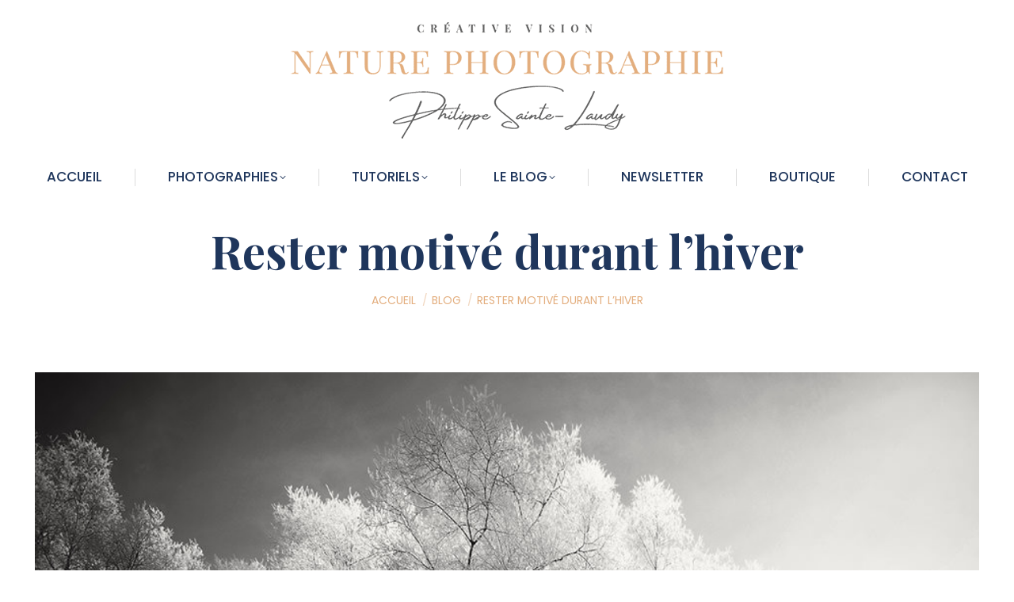

--- FILE ---
content_type: text/html; charset=UTF-8
request_url: https://www.naturephotographie.com/blog/rester-motive-durant-lhiver/
body_size: 16627
content:
<!DOCTYPE html>
<!--[if !(IE 6) | !(IE 7) | !(IE 8)  ]><!-->
<html lang="fr-FR" class="no-js">
<!--<![endif]-->
<head>
	<meta charset="UTF-8" />
				<meta name="viewport" content="width=device-width, initial-scale=1, maximum-scale=1, user-scalable=0"/>
			<meta name="theme-color" content="#e3ae7e"/>	<link rel="profile" href="https://gmpg.org/xfn/11" />
	<meta name='robots' content='index, follow, max-image-preview:large, max-snippet:-1, max-video-preview:-1' />

	<!-- This site is optimized with the Yoast SEO plugin v26.5 - https://yoast.com/wordpress/plugins/seo/ -->
	<title>Rester motivé durant l&#039;hiver</title>
	<link rel="canonical" href="http://www.naturephotographie.com/blog/rester-motive-durant-lhiver/" />
	<meta property="og:locale" content="fr_FR" />
	<meta property="og:type" content="article" />
	<meta property="og:title" content="Rester motivé durant l&#039;hiver" />
	<meta property="og:description" content="Comment rester motivé pour la photographie de nature, après des mois dans la neige la grisaille et le froid? Même si vous aimez la neige et les températures extrêmes, je peux vous assurer que d&rsquo;ici la fin du mois de Février, vous serez prêt à payer pour un peu de couleur dans la nature et&hellip;" />
	<meta property="og:url" content="http://www.naturephotographie.com/blog/rester-motive-durant-lhiver/" />
	<meta property="og:site_name" content="NATURE PHOTOGRAPHIE - CREATIVE VISION" />
	<meta property="article:published_time" content="2011-02-08T10:08:16+00:00" />
	<meta property="article:modified_time" content="2017-01-12T19:24:20+00:00" />
	<meta property="og:image" content="http://www.naturephotographie.com/wp-content/uploads/2011/02/Motivé-en-hiver.jpg" />
	<meta property="og:image:width" content="960" />
	<meta property="og:image:height" content="960" />
	<meta property="og:image:type" content="image/jpeg" />
	<meta name="author" content="Philippe Sainte-Laudy" />
	<meta name="twitter:card" content="summary_large_image" />
	<meta name="twitter:creator" content="@P_SainteLaudy" />
	<meta name="twitter:site" content="@P_SainteLaudy" />
	<script type="application/ld+json" class="yoast-schema-graph">{"@context":"https://schema.org","@graph":[{"@type":"Article","@id":"http://www.naturephotographie.com/blog/rester-motive-durant-lhiver/#article","isPartOf":{"@id":"http://www.naturephotographie.com/blog/rester-motive-durant-lhiver/"},"author":{"name":"Philippe Sainte-Laudy","@id":"https://www.naturephotographie.com/#/schema/person/f6c3f276c2cbe4ac63392dceae9d92d5"},"headline":"Rester motivé durant l&rsquo;hiver","datePublished":"2011-02-08T10:08:16+00:00","dateModified":"2017-01-12T19:24:20+00:00","mainEntityOfPage":{"@id":"http://www.naturephotographie.com/blog/rester-motive-durant-lhiver/"},"wordCount":282,"commentCount":0,"publisher":{"@id":"https://www.naturephotographie.com/#/schema/person/f6c3f276c2cbe4ac63392dceae9d92d5"},"image":{"@id":"http://www.naturephotographie.com/blog/rester-motive-durant-lhiver/#primaryimage"},"thumbnailUrl":"https://www.naturephotographie.com/wp-content/uploads/2011/02/Motivé-en-hiver.jpg","articleSection":["BLOG"],"inLanguage":"fr-FR","potentialAction":[{"@type":"CommentAction","name":"Comment","target":["http://www.naturephotographie.com/blog/rester-motive-durant-lhiver/#respond"]}]},{"@type":"WebPage","@id":"http://www.naturephotographie.com/blog/rester-motive-durant-lhiver/","url":"http://www.naturephotographie.com/blog/rester-motive-durant-lhiver/","name":"Rester motivé durant l'hiver","isPartOf":{"@id":"https://www.naturephotographie.com/#website"},"primaryImageOfPage":{"@id":"http://www.naturephotographie.com/blog/rester-motive-durant-lhiver/#primaryimage"},"image":{"@id":"http://www.naturephotographie.com/blog/rester-motive-durant-lhiver/#primaryimage"},"thumbnailUrl":"https://www.naturephotographie.com/wp-content/uploads/2011/02/Motivé-en-hiver.jpg","datePublished":"2011-02-08T10:08:16+00:00","dateModified":"2017-01-12T19:24:20+00:00","breadcrumb":{"@id":"http://www.naturephotographie.com/blog/rester-motive-durant-lhiver/#breadcrumb"},"inLanguage":"fr-FR","potentialAction":[{"@type":"ReadAction","target":["http://www.naturephotographie.com/blog/rester-motive-durant-lhiver/"]}]},{"@type":"ImageObject","inLanguage":"fr-FR","@id":"http://www.naturephotographie.com/blog/rester-motive-durant-lhiver/#primaryimage","url":"https://www.naturephotographie.com/wp-content/uploads/2011/02/Motivé-en-hiver.jpg","contentUrl":"https://www.naturephotographie.com/wp-content/uploads/2011/02/Motivé-en-hiver.jpg","width":960,"height":960},{"@type":"BreadcrumbList","@id":"http://www.naturephotographie.com/blog/rester-motive-durant-lhiver/#breadcrumb","itemListElement":[{"@type":"ListItem","position":1,"name":"Accueil","item":"https://www.naturephotographie.com/"},{"@type":"ListItem","position":2,"name":"BLOG","item":"https://www.naturephotographie.com/category/blog/"},{"@type":"ListItem","position":3,"name":"Rester motivé durant l&rsquo;hiver"}]},{"@type":"WebSite","@id":"https://www.naturephotographie.com/#website","url":"https://www.naturephotographie.com/","name":"NATURE PHOTOGRAPHIE - CREATIVE VISION","description":"Le blog photos de Philippe Sainte-Laudy - Photogrpahe","publisher":{"@id":"https://www.naturephotographie.com/#/schema/person/f6c3f276c2cbe4ac63392dceae9d92d5"},"alternateName":"Photographe de paysages et artistique","potentialAction":[{"@type":"SearchAction","target":{"@type":"EntryPoint","urlTemplate":"https://www.naturephotographie.com/?s={search_term_string}"},"query-input":{"@type":"PropertyValueSpecification","valueRequired":true,"valueName":"search_term_string"}}],"inLanguage":"fr-FR"},{"@type":["Person","Organization"],"@id":"https://www.naturephotographie.com/#/schema/person/f6c3f276c2cbe4ac63392dceae9d92d5","name":"Philippe Sainte-Laudy","image":{"@type":"ImageObject","inLanguage":"fr-FR","@id":"https://www.naturephotographie.com/#/schema/person/image/","url":"https://www.naturephotographie.com/wp-content/uploads/2025/09/PSL-2025.jpg","contentUrl":"https://www.naturephotographie.com/wp-content/uploads/2025/09/PSL-2025.jpg","width":320,"height":320,"caption":"Philippe Sainte-Laudy"},"logo":{"@id":"https://www.naturephotographie.com/#/schema/person/image/"},"sameAs":["https://www.naturephotographie.com/","https://www.instagram.com/philippesaintelaudy/"],"url":"https://www.naturephotographie.com/author/admin/"}]}</script>
	<!-- / Yoast SEO plugin. -->


<link rel='dns-prefetch' href='//fonts.googleapis.com' />
<link rel="alternate" type="application/rss+xml" title="NATURE PHOTOGRAPHIE - CREATIVE VISION &raquo; Flux" href="https://www.naturephotographie.com/feed/" />
<link rel="alternate" type="application/rss+xml" title="NATURE PHOTOGRAPHIE - CREATIVE VISION &raquo; Flux des commentaires" href="https://www.naturephotographie.com/comments/feed/" />
<link rel="alternate" type="application/rss+xml" title="NATURE PHOTOGRAPHIE - CREATIVE VISION &raquo; Rester motivé durant l&rsquo;hiver Flux des commentaires" href="https://www.naturephotographie.com/blog/rester-motive-durant-lhiver/feed/" />
<link rel="alternate" title="oEmbed (JSON)" type="application/json+oembed" href="https://www.naturephotographie.com/wp-json/oembed/1.0/embed?url=https%3A%2F%2Fwww.naturephotographie.com%2Fblog%2Frester-motive-durant-lhiver%2F" />
<link rel="alternate" title="oEmbed (XML)" type="text/xml+oembed" href="https://www.naturephotographie.com/wp-json/oembed/1.0/embed?url=https%3A%2F%2Fwww.naturephotographie.com%2Fblog%2Frester-motive-durant-lhiver%2F&#038;format=xml" />
<style id='wp-img-auto-sizes-contain-inline-css'>
img:is([sizes=auto i],[sizes^="auto," i]){contain-intrinsic-size:3000px 1500px}
/*# sourceURL=wp-img-auto-sizes-contain-inline-css */
</style>
<style id='classic-theme-styles-inline-css'>
/*! This file is auto-generated */
.wp-block-button__link{color:#fff;background-color:#32373c;border-radius:9999px;box-shadow:none;text-decoration:none;padding:calc(.667em + 2px) calc(1.333em + 2px);font-size:1.125em}.wp-block-file__button{background:#32373c;color:#fff;text-decoration:none}
/*# sourceURL=/wp-includes/css/classic-themes.min.css */
</style>
<link rel='stylesheet' id='contact-form-7-css' href='https://www.naturephotographie.com/wp-content/plugins/contact-form-7/includes/css/styles.css?ver=6.1.4' media='all' />
<link rel='stylesheet' id='the7-font-css' href='https://www.naturephotographie.com/wp-content/themes/dt-the7/fonts/icomoon-the7-font/icomoon-the7-font.min.css?ver=14.0.1' media='all' />
<link rel='stylesheet' id='the7-awesome-fonts-css' href='https://www.naturephotographie.com/wp-content/themes/dt-the7/fonts/FontAwesome/css/all.min.css?ver=14.0.1' media='all' />
<link rel='stylesheet' id='the7-awesome-fonts-back-css' href='https://www.naturephotographie.com/wp-content/themes/dt-the7/fonts/FontAwesome/back-compat.min.css?ver=14.0.1' media='all' />
<link rel='stylesheet' id='the7-Defaults-css' href='https://www.naturephotographie.com/wp-content/uploads/smile_fonts/Defaults/Defaults.css?ver=6.9' media='all' />
<link rel='stylesheet' id='the7-icomoon-free-social-contact-16x16-css' href='https://www.naturephotographie.com/wp-content/uploads/smile_fonts/icomoon-free-social-contact-16x16/icomoon-free-social-contact-16x16.css?ver=6.9' media='all' />
<link rel='stylesheet' id='the7-icomoon-elegent-line-icons-32x32-css' href='https://www.naturephotographie.com/wp-content/uploads/smile_fonts/icomoon-elegent-line-icons-32x32/icomoon-elegent-line-icons-32x32.css?ver=6.9' media='all' />
<link rel='stylesheet' id='the7-fontello-css' href='https://www.naturephotographie.com/wp-content/themes/dt-the7/fonts/fontello/css/fontello.min.css?ver=14.0.1' media='all' />
<link rel='stylesheet' id='dt-web-fonts-css' href='https://fonts.googleapis.com/css?family=Poppins:300,400,500,600,700%7CRoboto:400,600,700%7CRoboto+Condensed:400,600,700%7COswald:300,400,600,700%7CPlayfair+Display:100,400,500,600,700,bold&#038;display=swap' media='all' />
<link rel='stylesheet' id='dt-main-css' href='https://www.naturephotographie.com/wp-content/themes/dt-the7/css/main.min.css?ver=14.0.1' media='all' />
<link rel='stylesheet' id='the7-custom-scrollbar-css' href='https://www.naturephotographie.com/wp-content/themes/dt-the7/lib/custom-scrollbar/custom-scrollbar.min.css?ver=14.0.1' media='all' />
<link rel='stylesheet' id='the7-wpbakery-css' href='https://www.naturephotographie.com/wp-content/themes/dt-the7/css/wpbakery.min.css?ver=14.0.1' media='all' />
<link rel='stylesheet' id='the7-core-css' href='https://www.naturephotographie.com/wp-content/plugins/dt-the7-core/assets/css/post-type.min.css?ver=2.7.12' media='all' />
<link rel='stylesheet' id='the7-css-vars-css' href='https://www.naturephotographie.com/wp-content/uploads/the7-css/css-vars.css?ver=5eda2d4c3b81' media='all' />
<link rel='stylesheet' id='dt-custom-css' href='https://www.naturephotographie.com/wp-content/uploads/the7-css/custom.css?ver=5eda2d4c3b81' media='all' />
<link rel='stylesheet' id='dt-media-css' href='https://www.naturephotographie.com/wp-content/uploads/the7-css/media.css?ver=5eda2d4c3b81' media='all' />
<link rel='stylesheet' id='the7-mega-menu-css' href='https://www.naturephotographie.com/wp-content/uploads/the7-css/mega-menu.css?ver=5eda2d4c3b81' media='all' />
<link rel='stylesheet' id='the7-elements-albums-portfolio-css' href='https://www.naturephotographie.com/wp-content/uploads/the7-css/the7-elements-albums-portfolio.css?ver=5eda2d4c3b81' media='all' />
<link rel='stylesheet' id='the7-elements-css' href='https://www.naturephotographie.com/wp-content/uploads/the7-css/post-type-dynamic.css?ver=5eda2d4c3b81' media='all' />
<link rel='stylesheet' id='style-css' href='https://www.naturephotographie.com/wp-content/themes/dt-the7/style.css?ver=14.0.1' media='all' />
<!--n2css--><!--n2js--><script src="https://www.naturephotographie.com/wp-includes/js/jquery/jquery.min.js?ver=3.7.1" id="jquery-core-js"></script>
<script src="https://www.naturephotographie.com/wp-includes/js/jquery/jquery-migrate.min.js?ver=3.4.1" id="jquery-migrate-js"></script>
<script id="dt-above-fold-js-extra">
var dtLocal = {"themeUrl":"https://www.naturephotographie.com/wp-content/themes/dt-the7","passText":"Pour voir ce contenu, entrer le mots de passe:","moreButtonText":{"loading":"Chargement...","loadMore":"Charger la suite"},"postID":"2967","ajaxurl":"https://www.naturephotographie.com/wp-admin/admin-ajax.php","REST":{"baseUrl":"https://www.naturephotographie.com/wp-json/the7/v1","endpoints":{"sendMail":"/send-mail"}},"contactMessages":{"required":"Un ou plusieurs champs ont une erreur. S'il vous pla\u00eet, v\u00e9rifiez et essayez \u00e0 nouveau.","terms":"Please accept the privacy policy.","fillTheCaptchaError":"Please, fill the captcha."},"captchaSiteKey":"","ajaxNonce":"f74e151b32","pageData":"","themeSettings":{"smoothScroll":"on","lazyLoading":false,"desktopHeader":{"height":50},"ToggleCaptionEnabled":"disabled","ToggleCaption":"Navigation","floatingHeader":{"showAfter":120,"showMenu":true,"height":60,"logo":{"showLogo":false,"html":"\u003Cimg class=\" preload-me\" src=\"https://www.naturephotographie.com/wp-content/uploads/2021/12/Petit-logo-2022.png\" srcset=\"https://www.naturephotographie.com/wp-content/uploads/2021/12/Petit-logo-2022.png 560w, https://www.naturephotographie.com/wp-content/uploads/2021/12/Petit-logo-2022.png 560w\" width=\"560\" height=\"100\"   sizes=\"560px\" alt=\"NATURE PHOTOGRAPHIE - CREATIVE VISION\" /\u003E","url":"https://www.naturephotographie.com/"}},"topLine":{"floatingTopLine":{"logo":{"showLogo":false,"html":""}}},"mobileHeader":{"firstSwitchPoint":970,"secondSwitchPoint":400,"firstSwitchPointHeight":30,"secondSwitchPointHeight":10,"mobileToggleCaptionEnabled":"disabled","mobileToggleCaption":"Menu"},"stickyMobileHeaderFirstSwitch":{"logo":{"html":"\u003Cimg class=\" preload-me\" src=\"https://www.naturephotographie.com/wp-content/uploads/2022/09/LOGO22Bautomne.png\" srcset=\"https://www.naturephotographie.com/wp-content/uploads/2022/09/LOGO22Bautomne.png 573w, https://www.naturephotographie.com/wp-content/uploads/2022/09/LOGO22Bautomne.png 573w\" width=\"573\" height=\"200\"   sizes=\"573px\" alt=\"NATURE PHOTOGRAPHIE - CREATIVE VISION\" /\u003E"}},"stickyMobileHeaderSecondSwitch":{"logo":{"html":"\u003Cimg class=\" preload-me\" src=\"https://www.naturephotographie.com/wp-content/uploads/2022/09/LOGO22Bautomne.png\" srcset=\"https://www.naturephotographie.com/wp-content/uploads/2022/09/LOGO22Bautomne.png 573w, https://www.naturephotographie.com/wp-content/uploads/2022/09/LOGO22Bautomne.png 573w\" width=\"573\" height=\"200\"   sizes=\"573px\" alt=\"NATURE PHOTOGRAPHIE - CREATIVE VISION\" /\u003E"}},"sidebar":{"switchPoint":990},"boxedWidth":"1280px"},"VCMobileScreenWidth":"768"};
var dtShare = {"shareButtonText":{"facebook":"Facebook","twitter":"Share on X","pinterest":"Pin it","linkedin":"LinkedIn","whatsapp":"Share on Whatsapp"},"overlayOpacity":"100"};
//# sourceURL=dt-above-fold-js-extra
</script>
<script src="https://www.naturephotographie.com/wp-content/themes/dt-the7/js/above-the-fold.min.js?ver=14.0.1" id="dt-above-fold-js"></script>
<script></script><link rel="https://api.w.org/" href="https://www.naturephotographie.com/wp-json/" /><link rel="alternate" title="JSON" type="application/json" href="https://www.naturephotographie.com/wp-json/wp/v2/posts/2967" /><link rel="EditURI" type="application/rsd+xml" title="RSD" href="https://www.naturephotographie.com/xmlrpc.php?rsd" />
<meta name="generator" content="WordPress 6.9" />
<link rel='shortlink' href='https://www.naturephotographie.com/?p=2967' />

		<!-- GA Google Analytics @ https://m0n.co/ga -->
		<script>
			(function(i,s,o,g,r,a,m){i['GoogleAnalyticsObject']=r;i[r]=i[r]||function(){
			(i[r].q=i[r].q||[]).push(arguments)},i[r].l=1*new Date();a=s.createElement(o),
			m=s.getElementsByTagName(o)[0];a.async=1;a.src=g;m.parentNode.insertBefore(a,m)
			})(window,document,'script','https://www.google-analytics.com/analytics.js','ga');
			ga('create', 'G-JZWMJVMW7S', 'auto');
			ga('send', 'pageview');
		</script>

	<!-- Google tag (gtag.js) -->
<script async src="https://www.googletagmanager.com/gtag/js?id=G-JZWMJVMW7S"></script>
<script>
  window.dataLayer = window.dataLayer || [];
  function gtag(){dataLayer.push(arguments);}
  gtag('js', new Date());

  gtag('config', 'G-JZWMJVMW7S');
</script>
<link rel="pingback" href="https://www.naturephotographie.com/xmlrpc.php">
<meta name="generator" content="Powered by WPBakery Page Builder - drag and drop page builder for WordPress."/>
<link rel="icon" href="https://www.naturephotographie.com/wp-content/uploads/2022/05/152-202216.jpg" type="image/jpeg" sizes="16x16"/><link rel="icon" href="https://www.naturephotographie.com/wp-content/uploads/2022/05/152-202232.jpg" type="image/jpeg" sizes="32x32"/><link rel="apple-touch-icon" href="https://www.naturephotographie.com/wp-content/uploads/2022/05/152-202260.jpg"><link rel="apple-touch-icon" sizes="76x76" href="https://www.naturephotographie.com/wp-content/uploads/2022/05/152-202276.jpg"><link rel="apple-touch-icon" sizes="120x120" href="https://www.naturephotographie.com/wp-content/uploads/2022/05/152-202220.jpg"><link rel="apple-touch-icon" sizes="152x152" href="https://www.naturephotographie.com/wp-content/uploads/2022/05/Logo-bas-2022.jpg"><noscript><style> .wpb_animate_when_almost_visible { opacity: 1; }</style></noscript><meta name="msvalidate.01" content="74CF623A195D9F9246DF13BDD08867BC" /><style id='the7-custom-inline-css' type='text/css'>
.menu-item.centered-mega .dt-mega-menu-wrap {
    left: 50% !important;
    transform: translateX(-50%) !important;
}

</style>
<style id='global-styles-inline-css'>
:root{--wp--preset--aspect-ratio--square: 1;--wp--preset--aspect-ratio--4-3: 4/3;--wp--preset--aspect-ratio--3-4: 3/4;--wp--preset--aspect-ratio--3-2: 3/2;--wp--preset--aspect-ratio--2-3: 2/3;--wp--preset--aspect-ratio--16-9: 16/9;--wp--preset--aspect-ratio--9-16: 9/16;--wp--preset--color--black: #000000;--wp--preset--color--cyan-bluish-gray: #abb8c3;--wp--preset--color--white: #FFF;--wp--preset--color--pale-pink: #f78da7;--wp--preset--color--vivid-red: #cf2e2e;--wp--preset--color--luminous-vivid-orange: #ff6900;--wp--preset--color--luminous-vivid-amber: #fcb900;--wp--preset--color--light-green-cyan: #7bdcb5;--wp--preset--color--vivid-green-cyan: #00d084;--wp--preset--color--pale-cyan-blue: #8ed1fc;--wp--preset--color--vivid-cyan-blue: #0693e3;--wp--preset--color--vivid-purple: #9b51e0;--wp--preset--color--accent: #e3ae7e;--wp--preset--color--dark-gray: #111;--wp--preset--color--light-gray: #767676;--wp--preset--gradient--vivid-cyan-blue-to-vivid-purple: linear-gradient(135deg,rgb(6,147,227) 0%,rgb(155,81,224) 100%);--wp--preset--gradient--light-green-cyan-to-vivid-green-cyan: linear-gradient(135deg,rgb(122,220,180) 0%,rgb(0,208,130) 100%);--wp--preset--gradient--luminous-vivid-amber-to-luminous-vivid-orange: linear-gradient(135deg,rgb(252,185,0) 0%,rgb(255,105,0) 100%);--wp--preset--gradient--luminous-vivid-orange-to-vivid-red: linear-gradient(135deg,rgb(255,105,0) 0%,rgb(207,46,46) 100%);--wp--preset--gradient--very-light-gray-to-cyan-bluish-gray: linear-gradient(135deg,rgb(238,238,238) 0%,rgb(169,184,195) 100%);--wp--preset--gradient--cool-to-warm-spectrum: linear-gradient(135deg,rgb(74,234,220) 0%,rgb(151,120,209) 20%,rgb(207,42,186) 40%,rgb(238,44,130) 60%,rgb(251,105,98) 80%,rgb(254,248,76) 100%);--wp--preset--gradient--blush-light-purple: linear-gradient(135deg,rgb(255,206,236) 0%,rgb(152,150,240) 100%);--wp--preset--gradient--blush-bordeaux: linear-gradient(135deg,rgb(254,205,165) 0%,rgb(254,45,45) 50%,rgb(107,0,62) 100%);--wp--preset--gradient--luminous-dusk: linear-gradient(135deg,rgb(255,203,112) 0%,rgb(199,81,192) 50%,rgb(65,88,208) 100%);--wp--preset--gradient--pale-ocean: linear-gradient(135deg,rgb(255,245,203) 0%,rgb(182,227,212) 50%,rgb(51,167,181) 100%);--wp--preset--gradient--electric-grass: linear-gradient(135deg,rgb(202,248,128) 0%,rgb(113,206,126) 100%);--wp--preset--gradient--midnight: linear-gradient(135deg,rgb(2,3,129) 0%,rgb(40,116,252) 100%);--wp--preset--font-size--small: 13px;--wp--preset--font-size--medium: 20px;--wp--preset--font-size--large: 36px;--wp--preset--font-size--x-large: 42px;--wp--preset--spacing--20: 0.44rem;--wp--preset--spacing--30: 0.67rem;--wp--preset--spacing--40: 1rem;--wp--preset--spacing--50: 1.5rem;--wp--preset--spacing--60: 2.25rem;--wp--preset--spacing--70: 3.38rem;--wp--preset--spacing--80: 5.06rem;--wp--preset--shadow--natural: 6px 6px 9px rgba(0, 0, 0, 0.2);--wp--preset--shadow--deep: 12px 12px 50px rgba(0, 0, 0, 0.4);--wp--preset--shadow--sharp: 6px 6px 0px rgba(0, 0, 0, 0.2);--wp--preset--shadow--outlined: 6px 6px 0px -3px rgb(255, 255, 255), 6px 6px rgb(0, 0, 0);--wp--preset--shadow--crisp: 6px 6px 0px rgb(0, 0, 0);}:where(.is-layout-flex){gap: 0.5em;}:where(.is-layout-grid){gap: 0.5em;}body .is-layout-flex{display: flex;}.is-layout-flex{flex-wrap: wrap;align-items: center;}.is-layout-flex > :is(*, div){margin: 0;}body .is-layout-grid{display: grid;}.is-layout-grid > :is(*, div){margin: 0;}:where(.wp-block-columns.is-layout-flex){gap: 2em;}:where(.wp-block-columns.is-layout-grid){gap: 2em;}:where(.wp-block-post-template.is-layout-flex){gap: 1.25em;}:where(.wp-block-post-template.is-layout-grid){gap: 1.25em;}.has-black-color{color: var(--wp--preset--color--black) !important;}.has-cyan-bluish-gray-color{color: var(--wp--preset--color--cyan-bluish-gray) !important;}.has-white-color{color: var(--wp--preset--color--white) !important;}.has-pale-pink-color{color: var(--wp--preset--color--pale-pink) !important;}.has-vivid-red-color{color: var(--wp--preset--color--vivid-red) !important;}.has-luminous-vivid-orange-color{color: var(--wp--preset--color--luminous-vivid-orange) !important;}.has-luminous-vivid-amber-color{color: var(--wp--preset--color--luminous-vivid-amber) !important;}.has-light-green-cyan-color{color: var(--wp--preset--color--light-green-cyan) !important;}.has-vivid-green-cyan-color{color: var(--wp--preset--color--vivid-green-cyan) !important;}.has-pale-cyan-blue-color{color: var(--wp--preset--color--pale-cyan-blue) !important;}.has-vivid-cyan-blue-color{color: var(--wp--preset--color--vivid-cyan-blue) !important;}.has-vivid-purple-color{color: var(--wp--preset--color--vivid-purple) !important;}.has-black-background-color{background-color: var(--wp--preset--color--black) !important;}.has-cyan-bluish-gray-background-color{background-color: var(--wp--preset--color--cyan-bluish-gray) !important;}.has-white-background-color{background-color: var(--wp--preset--color--white) !important;}.has-pale-pink-background-color{background-color: var(--wp--preset--color--pale-pink) !important;}.has-vivid-red-background-color{background-color: var(--wp--preset--color--vivid-red) !important;}.has-luminous-vivid-orange-background-color{background-color: var(--wp--preset--color--luminous-vivid-orange) !important;}.has-luminous-vivid-amber-background-color{background-color: var(--wp--preset--color--luminous-vivid-amber) !important;}.has-light-green-cyan-background-color{background-color: var(--wp--preset--color--light-green-cyan) !important;}.has-vivid-green-cyan-background-color{background-color: var(--wp--preset--color--vivid-green-cyan) !important;}.has-pale-cyan-blue-background-color{background-color: var(--wp--preset--color--pale-cyan-blue) !important;}.has-vivid-cyan-blue-background-color{background-color: var(--wp--preset--color--vivid-cyan-blue) !important;}.has-vivid-purple-background-color{background-color: var(--wp--preset--color--vivid-purple) !important;}.has-black-border-color{border-color: var(--wp--preset--color--black) !important;}.has-cyan-bluish-gray-border-color{border-color: var(--wp--preset--color--cyan-bluish-gray) !important;}.has-white-border-color{border-color: var(--wp--preset--color--white) !important;}.has-pale-pink-border-color{border-color: var(--wp--preset--color--pale-pink) !important;}.has-vivid-red-border-color{border-color: var(--wp--preset--color--vivid-red) !important;}.has-luminous-vivid-orange-border-color{border-color: var(--wp--preset--color--luminous-vivid-orange) !important;}.has-luminous-vivid-amber-border-color{border-color: var(--wp--preset--color--luminous-vivid-amber) !important;}.has-light-green-cyan-border-color{border-color: var(--wp--preset--color--light-green-cyan) !important;}.has-vivid-green-cyan-border-color{border-color: var(--wp--preset--color--vivid-green-cyan) !important;}.has-pale-cyan-blue-border-color{border-color: var(--wp--preset--color--pale-cyan-blue) !important;}.has-vivid-cyan-blue-border-color{border-color: var(--wp--preset--color--vivid-cyan-blue) !important;}.has-vivid-purple-border-color{border-color: var(--wp--preset--color--vivid-purple) !important;}.has-vivid-cyan-blue-to-vivid-purple-gradient-background{background: var(--wp--preset--gradient--vivid-cyan-blue-to-vivid-purple) !important;}.has-light-green-cyan-to-vivid-green-cyan-gradient-background{background: var(--wp--preset--gradient--light-green-cyan-to-vivid-green-cyan) !important;}.has-luminous-vivid-amber-to-luminous-vivid-orange-gradient-background{background: var(--wp--preset--gradient--luminous-vivid-amber-to-luminous-vivid-orange) !important;}.has-luminous-vivid-orange-to-vivid-red-gradient-background{background: var(--wp--preset--gradient--luminous-vivid-orange-to-vivid-red) !important;}.has-very-light-gray-to-cyan-bluish-gray-gradient-background{background: var(--wp--preset--gradient--very-light-gray-to-cyan-bluish-gray) !important;}.has-cool-to-warm-spectrum-gradient-background{background: var(--wp--preset--gradient--cool-to-warm-spectrum) !important;}.has-blush-light-purple-gradient-background{background: var(--wp--preset--gradient--blush-light-purple) !important;}.has-blush-bordeaux-gradient-background{background: var(--wp--preset--gradient--blush-bordeaux) !important;}.has-luminous-dusk-gradient-background{background: var(--wp--preset--gradient--luminous-dusk) !important;}.has-pale-ocean-gradient-background{background: var(--wp--preset--gradient--pale-ocean) !important;}.has-electric-grass-gradient-background{background: var(--wp--preset--gradient--electric-grass) !important;}.has-midnight-gradient-background{background: var(--wp--preset--gradient--midnight) !important;}.has-small-font-size{font-size: var(--wp--preset--font-size--small) !important;}.has-medium-font-size{font-size: var(--wp--preset--font-size--medium) !important;}.has-large-font-size{font-size: var(--wp--preset--font-size--large) !important;}.has-x-large-font-size{font-size: var(--wp--preset--font-size--x-large) !important;}
/*# sourceURL=global-styles-inline-css */
</style>
</head>
<body id="the7-body" class="wp-singular post-template-default single single-post postid-2967 single-format-image wp-embed-responsive wp-theme-dt-the7 the7-core-ver-2.7.12 dt-responsive-on right-mobile-menu-close-icon ouside-menu-close-icon mobile-hamburger-close-bg-enable mobile-hamburger-close-bg-hover-enable  minus-medium-mobile-menu-close-icon fade-small-menu-close-icon srcset-enabled btn-flat custom-btn-color custom-btn-hover-color phantom-slide phantom-disable-decoration phantom-logo-off floating-mobile-menu-icon top-header first-switch-logo-center first-switch-menu-right second-switch-logo-left second-switch-menu-right right-mobile-menu layzr-loading-on popup-message-style the7-ver-14.0.1 dt-fa-compatibility wpb-js-composer js-comp-ver-8.7.2 vc_responsive">
<!-- The7 14.0.1 -->

<div id="page" >
	<a class="skip-link screen-reader-text" href="#content">Contenu en pleine largeur</a>

<div class="masthead classic-header justify logo-center full-width dividers small-mobile-menu-icon show-sub-menu-on-hover show-device-logo show-mobile-logo" >

	<div class="top-bar top-bar-empty top-bar-line-hide">
	<div class="top-bar-bg" ></div>
	<div class="mini-widgets left-widgets"></div><div class="mini-widgets right-widgets"></div></div>

	<header class="header-bar" role="banner">

		<div class="branding">
	<div id="site-title" class="assistive-text">NATURE PHOTOGRAPHIE &#8211; CREATIVE VISION</div>
	<div id="site-description" class="assistive-text">Le blog photos de Philippe Sainte-Laudy &#8211; Photogrpahe</div>
	<a class="" href="https://www.naturephotographie.com/"><img class=" preload-me" src="https://www.naturephotographie.com/wp-content/uploads/2022/09/LOGO22Bautomne.png" srcset="https://www.naturephotographie.com/wp-content/uploads/2022/09/LOGO22Bautomne.png 573w, https://www.naturephotographie.com/wp-content/uploads/2022/09/LOGO22Bautomne.png 573w" width="573" height="200"   sizes="573px" alt="NATURE PHOTOGRAPHIE - CREATIVE VISION" /><img class="mobile-logo preload-me" src="https://www.naturephotographie.com/wp-content/uploads/2022/09/LOGO22Bautomne.png" srcset="https://www.naturephotographie.com/wp-content/uploads/2022/09/LOGO22Bautomne.png 573w, https://www.naturephotographie.com/wp-content/uploads/2022/09/LOGO22Bautomne.png 573w" width="573" height="200"   sizes="573px" alt="NATURE PHOTOGRAPHIE - CREATIVE VISION" /></a><div class="mini-widgets"></div><div class="mini-widgets"></div></div>

		<nav class="navigation">

			<ul id="primary-menu" class="main-nav underline-decoration upwards-line level-arrows-on outside-item-remove-margin"><li class="menu-item menu-item-type-post_type menu-item-object-page menu-item-home menu-item-55150 first depth-0"><a href='https://www.naturephotographie.com/' data-level='1'><span class="menu-item-text"><span class="menu-text">ACCUEIL</span></span></a></li> <li class="menu-item menu-item-type-custom menu-item-object-custom menu-item-has-children menu-item-80689 has-children depth-0 dt-mega-menu mega-full-width mega-column-5"><a href='#' class='not-clickable-item' data-level='1' aria-haspopup='true' aria-expanded='false'><span class="menu-item-text"><span class="menu-text">PHOTOGRAPHIES</span></span></a><div class="dt-mega-menu-wrap"><ul class="sub-nav hover-style-bg level-arrows-on" role="group"><li class="menu-item menu-item-type-custom menu-item-object-custom menu-item-has-children menu-item-52337 first has-children depth-1 no-link dt-mega-parent wf-1-5"><a href='#' class='not-clickable-item' data-level='2' aria-haspopup='true' aria-expanded='false'><span class="menu-item-text"><span class="menu-text">GALERIES PHOTOS</span></span></a><ul class="sub-nav hover-style-bg level-arrows-on" role="group"><li class="menu-item menu-item-type-post_type menu-item-object-page menu-item-52343 first depth-2 with-subtitle"><a href='https://www.naturephotographie.com/les-plus-belles-photos-de-naturephotographie/' class=' mega-menu-img mega-menu-img-left' data-level='3'><i class="fa-fw Defaults-heart" style="margin: 0px 6px 0px 0px;" ></i><span class="menu-item-text"><span class="menu-text">MES PLUS BELLES PHOTOS</span><span class="subtitle-text">Sélection personnelle</span></span></a></li> <li class="menu-item menu-item-type-post_type menu-item-object-page menu-item-52339 depth-2"><a href='https://www.naturephotographie.com/noir-et-blanc/' class=' mega-menu-img mega-menu-img-left' data-level='3'><i class="fa-fw far fa-image" style="margin: 0px 6px 0px 0px;" ></i><span class="menu-item-text"><span class="menu-text">N&#038;B</span></span></a></li> <li class="menu-item menu-item-type-post_type menu-item-object-page menu-item-76388 depth-2"><a href='https://www.naturephotographie.com/photos-sepia/' class=' mega-menu-img mega-menu-img-left' data-level='3'><i class="fa-fw far fa-image" style="margin: 0px 6px 0px 0px;" ></i><span class="menu-item-text"><span class="menu-text">SÉPIA</span></span></a></li> <li class="menu-item menu-item-type-post_type menu-item-object-page menu-item-52340 depth-2"><a href='https://www.naturephotographie.com/galerie-photos-orton/' class=' mega-menu-img mega-menu-img-left' data-level='3'><i class="fa-fw far fa-image" style="margin: 0px 6px 0px 0px;" ></i><span class="menu-item-text"><span class="menu-text">ORTON</span></span></a></li> <li class="menu-item menu-item-type-post_type menu-item-object-page menu-item-52353 depth-2"><a href='https://www.naturephotographie.com/fleurs/' class=' mega-menu-img mega-menu-img-left' data-level='3'><i class="fa-fw far fa-image" style="margin: 0px 6px 0px 0px;" ></i><span class="menu-item-text"><span class="menu-text">FLEURS</span></span></a></li> <li class="menu-item menu-item-type-post_type menu-item-object-page menu-item-52352 depth-2"><a href='https://www.naturephotographie.com/ciel-noir/' class=' mega-menu-img mega-menu-img-left' data-level='3'><i class="fa-fw far fa-image" style="margin: 0px 6px 0px 0px;" ></i><span class="menu-item-text"><span class="menu-text">CIEL NOIR</span></span></a></li> <li class="menu-item menu-item-type-post_type menu-item-object-page menu-item-52342 depth-2"><a href='https://www.naturephotographie.com/les-photos-avec-textures/' class=' mega-menu-img mega-menu-img-left' data-level='3'><i class="fa-fw far fa-image" style="margin: 0px 6px 0px 0px;" ></i><span class="menu-item-text"><span class="menu-text">TEXTURES</span></span></a></li> <li class="menu-item menu-item-type-post_type menu-item-object-page menu-item-52349 depth-2"><a href='https://www.naturephotographie.com/tiny-planet-2-2/' class=' mega-menu-img mega-menu-img-left' data-level='3'><i class="fa-fw far fa-image" style="margin: 0px 6px 0px 0px;" ></i><span class="menu-item-text"><span class="menu-text">TINY PLANET</span></span></a></li> <li class="menu-item menu-item-type-post_type menu-item-object-page menu-item-62188 depth-2"><a href='https://www.naturephotographie.com/pixels-trinity/' class=' mega-menu-img mega-menu-img-left' data-level='3'><i class="fa-fw far fa-image" style="margin: 0px 6px 0px 0px;" ></i><span class="menu-item-text"><span class="menu-text">PIXELS TRINITY</span></span></a></li> <li class="menu-item menu-item-type-post_type menu-item-object-page menu-item-52341 depth-2"><a href='https://www.naturephotographie.com/la-paintography/' class=' mega-menu-img mega-menu-img-left' data-level='3'><i class="fa-fw far fa-image" style="margin: 0px 6px 0px 0px;" ></i><span class="menu-item-text"><span class="menu-text">PAINTOGRAPHIE</span></span></a></li> <li class="menu-item menu-item-type-custom menu-item-object-custom menu-item-has-children menu-item-52344 has-children depth-2"><a href='#' data-level='3' aria-haspopup='true' aria-expanded='false'><span class="menu-item-text"><span class="menu-text">QUATRE SAISONS</span></span></a><ul class="sub-nav hover-style-bg level-arrows-on" role="group"><li class="menu-item menu-item-type-post_type menu-item-object-page menu-item-52345 first depth-3"><a href='https://www.naturephotographie.com/printemps/' class=' mega-menu-img mega-menu-img-left' data-level='4'><i class="fa-fw far fa-image" style="margin: 0px 6px 0px 0px;" ></i><span class="menu-item-text"><span class="menu-text">PRINTEMPS</span></span></a></li> <li class="menu-item menu-item-type-post_type menu-item-object-page menu-item-52346 depth-3"><a href='https://www.naturephotographie.com/ete-3/' class=' mega-menu-img mega-menu-img-left' data-level='4'><i class="fa-fw far fa-image" style="margin: 0px 6px 0px 0px;" ></i><span class="menu-item-text"><span class="menu-text">ÉTÉ</span></span></a></li> <li class="menu-item menu-item-type-post_type menu-item-object-page menu-item-52347 depth-3"><a href='https://www.naturephotographie.com/galerie-photos-dautomne/' class=' mega-menu-img mega-menu-img-left' data-level='4'><i class="fa-fw far fa-image" style="margin: 0px 6px 0px 0px;" ></i><span class="menu-item-text"><span class="menu-text">AUTOMNE</span></span></a></li> <li class="menu-item menu-item-type-post_type menu-item-object-page menu-item-52348 depth-3"><a href='https://www.naturephotographie.com/hiver/' class=' mega-menu-img mega-menu-img-left' data-level='4'><i class="fa-fw far fa-image" style="margin: 0px 6px 0px 0px;" ></i><span class="menu-item-text"><span class="menu-text">HIVER</span></span></a></li> </ul></li> <li class="menu-item menu-item-type-post_type menu-item-object-page menu-item-52351 depth-2"><a href='https://www.naturephotographie.com/variations-on-a-circle/' class=' mega-menu-img mega-menu-img-left' data-level='3'><i class="fa-fw far fa-image" style="margin: 0px 6px 0px 0px;" ></i><span class="menu-item-text"><span class="menu-text">VARIATIONS ON A CIRCLE</span></span></a></li> <li class="menu-item menu-item-type-post_type menu-item-object-page menu-item-80873 depth-2"><a href='https://www.naturephotographie.com/maddy-une-chienne-pas-comme-les-autres/' class=' mega-menu-img mega-menu-img-left' data-level='3'><i class="fa-fw far fa-image" style="margin: 0px 6px 0px 0px;" ></i><span class="menu-item-text"><span class="menu-text">MADDY, UNE CHIENNE PAS COMME LES AUTRES !</span></span></a></li> </ul></li> <li class="menu-item menu-item-type-custom menu-item-object-custom menu-item-has-children menu-item-30200 has-children depth-1 no-link dt-mega-parent wf-1-5"><a href='#' class='not-clickable-item' data-level='2' aria-haspopup='true' aria-expanded='false'><span class="menu-item-text"><span class="menu-text">CARNETS DE VOYAGES</span></span></a><ul class="sub-nav hover-style-bg level-arrows-on" role="group"><li class="menu-item menu-item-type-post_type menu-item-object-page menu-item-28855 first depth-2 with-subtitle"><a href='https://www.naturephotographie.com/photos-de-voyages/' class=' mega-menu-img mega-menu-img-left' data-level='3'><i class="fa-fw icomoon-the7-font-the7-home-02" style="margin: 0px 6px 0px 0px;" ></i><span class="menu-item-text"><span class="menu-text">TOUS LES VOYAGES</span><span class="subtitle-text">Du Laos en Laponie – 17 destinations</span></span></a></li> <li class="menu-item menu-item-type-post_type menu-item-object-dt_portfolio menu-item-52113 depth-2"><a href='https://www.naturephotographie.com/project/allemagne/' class=' mega-menu-img mega-menu-img-left' data-level='3'><i class="fa-fw icomoon-the7-font-the7-map-02" style="margin: 0px 6px 0px 0px;" ></i><span class="menu-item-text"><span class="menu-text">ALLEMAGNE</span></span></a></li> <li class="menu-item menu-item-type-post_type menu-item-object-dt_portfolio menu-item-30219 depth-2"><a href='https://www.naturephotographie.com/project/corse/' class=' mega-menu-img mega-menu-img-left' data-level='3'><i class="fa-fw icomoon-the7-font-the7-map-02" style="margin: 0px 6px 0px 0px;" ></i><span class="menu-item-text"><span class="menu-text">CORSE</span></span></a></li> <li class="menu-item menu-item-type-post_type menu-item-object-dt_portfolio menu-item-30220 depth-2"><a href='https://www.naturephotographie.com/project/ecosse/' class=' mega-menu-img mega-menu-img-left' data-level='3'><i class="fa-fw icomoon-the7-font-the7-map-02" style="margin: 0px 6px 0px 0px;" ></i><span class="menu-item-text"><span class="menu-text">ÉCOSSE</span></span></a></li> <li class="menu-item menu-item-type-post_type menu-item-object-dt_portfolio menu-item-53927 depth-2"><a href='https://www.naturephotographie.com/project/estonie/' class=' mega-menu-img mega-menu-img-left' data-level='3'><i class="fa-fw icomoon-the7-font-the7-map-02" style="margin: 0px 6px 0px 0px;" ></i><span class="menu-item-text"><span class="menu-text">ESTONIE</span></span></a></li> <li class="menu-item menu-item-type-post_type menu-item-object-dt_portfolio menu-item-30217 depth-2"><a href='https://www.naturephotographie.com/project/etats-unis/' class=' mega-menu-img mega-menu-img-left' data-level='3'><i class="fa-fw icomoon-the7-font-the7-map-02" style="margin: 0px 6px 0px 0px;" ></i><span class="menu-item-text"><span class="menu-text">ÉTATS-UNIS</span></span></a></li> <li class="menu-item menu-item-type-post_type menu-item-object-dt_portfolio menu-item-39194 depth-2"><a href='https://www.naturephotographie.com/project/finlande-laponie/' class=' mega-menu-img mega-menu-img-left' data-level='3'><i class="fa-fw icomoon-the7-font-the7-map-02" style="margin: 0px 6px 0px 0px;" ></i><span class="menu-item-text"><span class="menu-text">FINLANDE – LAPONIE</span></span></a></li> <li class="menu-item menu-item-type-post_type menu-item-object-dt_portfolio menu-item-35827 depth-2"><a href='https://www.naturephotographie.com/project/les-iles-feroe/' class=' mega-menu-img mega-menu-img-left' data-level='3'><i class="fa-fw icomoon-the7-font-the7-map-02" style="margin: 0px 6px 0px 0px;" ></i><span class="menu-item-text"><span class="menu-text">ÎLES FÉROÉ</span></span></a></li> <li class="menu-item menu-item-type-post_type menu-item-object-dt_portfolio menu-item-30214 depth-2"><a href='https://www.naturephotographie.com/project/lofoten/' class=' mega-menu-img mega-menu-img-left' data-level='3'><i class="fa-fw icomoon-the7-font-the7-map-02" style="margin: 0px 6px 0px 0px;" ></i><span class="menu-item-text"><span class="menu-text">ÎLES LOFOTEN</span></span></a></li> <li class="menu-item menu-item-type-post_type menu-item-object-dt_portfolio menu-item-33860 depth-2"><a href='https://www.naturephotographie.com/project/les-iles-vesteralen/' class=' mega-menu-img mega-menu-img-left' data-level='3'><i class="fa-fw icomoon-the7-font-the7-map-02" style="margin: 0px 6px 0px 0px;" ></i><span class="menu-item-text"><span class="menu-text">ÎLES VESTERALEN</span></span></a></li> <li class="menu-item menu-item-type-post_type menu-item-object-dt_portfolio menu-item-30213 depth-2"><a href='https://www.naturephotographie.com/project/irlande/' class=' mega-menu-img mega-menu-img-left' data-level='3'><i class="fa-fw icomoon-the7-font-the7-map-02" style="margin: 0px 6px 0px 0px;" ></i><span class="menu-item-text"><span class="menu-text">IRLANDE</span></span></a></li> <li class="menu-item menu-item-type-post_type menu-item-object-dt_portfolio menu-item-30604 depth-2"><a href='https://www.naturephotographie.com/project/islande/' class=' mega-menu-img mega-menu-img-left' data-level='3'><i class="fa-fw icomoon-the7-font-the7-map-02" style="margin: 0px 6px 0px 0px;" ></i><span class="menu-item-text"><span class="menu-text">ISLANDE EN ÉTÉ</span></span></a></li> <li class="menu-item menu-item-type-post_type menu-item-object-dt_portfolio menu-item-33082 depth-2"><a href='https://www.naturephotographie.com/project/lislande-en-hiver/' class=' mega-menu-img mega-menu-img-left' data-level='3'><i class="fa-fw icomoon-the7-font-the7-map-02" style="margin: 0px 6px 0px 0px;" ></i><span class="menu-item-text"><span class="menu-text">ISLANDE EN HIVER</span></span></a></li> <li class="menu-item menu-item-type-post_type menu-item-object-dt_portfolio menu-item-30215 depth-2"><a href='https://www.naturephotographie.com/project/sardaigne-italie/' class=' mega-menu-img mega-menu-img-left' data-level='3'><i class="fa-fw icomoon-the7-font-the7-map-02" style="margin: 0px 6px 0px 0px;" ></i><span class="menu-item-text"><span class="menu-text">ITALIE</span></span></a></li> <li class="menu-item menu-item-type-post_type menu-item-object-dt_portfolio menu-item-43921 depth-2"><a href='https://www.naturephotographie.com/project/laos/' class=' mega-menu-img mega-menu-img-left' data-level='3'><i class="fa-fw icomoon-the7-font-the7-map-02" style="margin: 0px 6px 0px 0px;" ></i><span class="menu-item-text"><span class="menu-text">LAOS</span></span></a></li> <li class="menu-item menu-item-type-post_type menu-item-object-dt_portfolio menu-item-30216 depth-2"><a href='https://www.naturephotographie.com/project/suede/' class=' mega-menu-img mega-menu-img-left' data-level='3'><i class="fa-fw icomoon-the7-font-the7-map-02" style="margin: 0px 6px 0px 0px;" ></i><span class="menu-item-text"><span class="menu-text">SUÈDE</span></span></a></li> <li class="menu-item menu-item-type-post_type menu-item-object-dt_portfolio menu-item-30218 depth-2"><a href='https://www.naturephotographie.com/project/suisse/' class=' mega-menu-img mega-menu-img-left' data-level='3'><i class="fa-fw icomoon-the7-font-the7-map-02" style="margin: 0px 6px 0px 0px;" ></i><span class="menu-item-text"><span class="menu-text">SUISSE</span></span></a></li> </ul></li> <li class="menu-item menu-item-type-custom menu-item-object-custom menu-item-80690 depth-1 hide-mega-title no-link dt-mega-parent wf-1-5"><a href='#' class='not-clickable-item mega-menu-img mega-menu-img-left' data-level='2'><img class="preload-me lazy-load aspect" src="data:image/svg+xml,%3Csvg%20xmlns%3D&#39;http%3A%2F%2Fwww.w3.org%2F2000%2Fsvg&#39;%20viewBox%3D&#39;0%200%20430%20645&#39;%2F%3E" data-src="https://www.naturephotographie.com/wp-content/uploads/2023/09/IA-Collection-Waterfall-30-430x645.jpg" data-srcset="https://www.naturephotographie.com/wp-content/uploads/2023/09/IA-Collection-Waterfall-30-430x645.jpg 430w, https://www.naturephotographie.com/wp-content/uploads/2023/09/IA-Collection-Waterfall-30.jpg 799w" loading="eager" sizes="(max-width: 430px) 100vw, 430px" alt="Menu icon" width="430" height="645"  style="--ratio: 430 / 645;border-radius: 0px;margin: 0px 0px 0px 0px;" /><span class="menu-item-text"><span class="menu-text">IA</span></span></a></li> <li class="menu-item menu-item-type-custom menu-item-object-custom menu-item-has-children menu-item-31240 has-children depth-1 no-link dt-mega-parent wf-1-5"><a href='#' class='not-clickable-item' data-level='2' aria-haspopup='true' aria-expanded='false'><span class="menu-item-text"><span class="menu-text">PLUS POUR LA PHOTOGRAPHIE</span></span></a><ul class="sub-nav hover-style-bg level-arrows-on" role="group"><li class="menu-item menu-item-type-post_type menu-item-object-page menu-item-80466 first depth-2 with-subtitle"><a href='https://www.naturephotographie.com/mode-demploi-pour-une-premiere-visite-sur-nature-photographie/' class=' mega-menu-img mega-menu-img-left' data-level='3'><i class="fa-fw icomoon-the7-font-the7-arrow-29" style="margin: 0px 6px 0px 0px;" ></i><span class="menu-item-text"><span class="menu-text">PREMIÈRE VISITE ?</span><span class="subtitle-text">Mode d’emploi pour une première visite sur Nature Photographie.</span></span></a></li> <li class="menu-item menu-item-type-post_type menu-item-object-page menu-item-23470 depth-2"><a href='https://www.naturephotographie.com/les-meilleurs-photographes-de-paysages/' class=' mega-menu-img mega-menu-img-left' data-level='3'><i class="fa-fw icomoon-the7-font-the7-arrow-07" style="margin: 0px 6px 0px 0px;" ></i><span class="menu-item-text"><span class="menu-text">LA CRÈME DES PHOTOGRAPHES DE PAYSAGES</span></span></a></li> <li class="menu-item menu-item-type-post_type menu-item-object-page menu-item-55274 depth-2"><a href='https://www.naturephotographie.com/la-photographie-de-paysages/' class=' mega-menu-img mega-menu-img-left' data-level='3'><i class="fa-fw icomoon-the7-font-the7-arrow-07" style="margin: 0px 6px 0px 0px;" ></i><span class="menu-item-text"><span class="menu-text">LA PHOTOGRAPHIE DE PAYSAGES</span></span></a></li> <li class="menu-item menu-item-type-post_type menu-item-object-post menu-item-60537 depth-2"><a href='https://www.naturephotographie.com/tutoriels/quest-ce-qui-distingue-les-grands-photographes/' class=' mega-menu-img mega-menu-img-left' data-level='3'><i class="fa-fw icomoon-the7-font-the7-arrow-07" style="margin: 0px 6px 0px 0px;" ></i><span class="menu-item-text"><span class="menu-text">QU&rsquo;EST-CE QUI DISTINGUE LES GRANDS PHOTOGRAPHES ?</span></span></a></li> <li class="menu-item menu-item-type-post_type menu-item-object-post menu-item-60999 depth-2"><a href='https://www.naturephotographie.com/blog/ansel-adams-photographe-de-legende/' class=' mega-menu-img mega-menu-img-left' data-level='3'><i class="fa-fw icomoon-the7-font-the7-arrow-07" style="margin: 0px 6px 0px 0px;" ></i><span class="menu-item-text"><span class="menu-text">ANSEL ADAMS</span></span></a></li> <li class="menu-item menu-item-type-post_type menu-item-object-page menu-item-78635 depth-2"><a href='https://www.naturephotographie.com/trouver-son-style-en-photographie/' class=' mega-menu-img mega-menu-img-left' data-level='3'><i class="fa-fw icomoon-the7-font-the7-arrow-07" style="margin: 0px 6px 0px 0px;" ></i><span class="menu-item-text"><span class="menu-text">TROUVER SON STYLE EN PHOTOGRAPHIE</span></span></a></li> <li class="menu-item menu-item-type-post_type menu-item-object-page menu-item-72577 depth-2"><a href='https://www.naturephotographie.com/minutes-de-reve/' class=' mega-menu-img mega-menu-img-left' data-level='3'><i class="fa-fw icomoon-the7-font-the7-arrow-07" style="margin: 0px 6px 0px 0px;" ></i><span class="menu-item-text"><span class="menu-text">MINUTES DE RÊVE</span></span></a></li> <li class="menu-item menu-item-type-post_type menu-item-object-post menu-item-64176 depth-2"><a href='https://www.naturephotographie.com/sorties-photos/leave-no-trace-les-sept-principes-pour-ne-laisser-aucune-trace/' class=' mega-menu-img mega-menu-img-left' data-level='3'><i class="fa-fw icomoon-the7-font-the7-arrow-07" style="margin: 0px 6px 0px 0px;" ></i><span class="menu-item-text"><span class="menu-text">LEAVE NO TRACE</span></span></a></li> <li class="menu-item menu-item-type-post_type menu-item-object-page menu-item-23467 depth-2"><a href='https://www.naturephotographie.com/comment-parler-aux-photographes/' class=' mega-menu-img mega-menu-img-left' data-level='3'><i class="fa-fw icomoon-the7-font-the7-arrow-07" style="margin: 0px 6px 0px 0px;" ></i><span class="menu-item-text"><span class="menu-text">COMMENT PARLER AUX PHOTOGRAPHES</span></span></a></li> <li class="menu-item menu-item-type-post_type menu-item-object-page menu-item-54431 depth-2"><a href='https://www.naturephotographie.com/termes-juridiques-pour-les-photographes/' class=' mega-menu-img mega-menu-img-left' data-level='3'><i class="fa-fw icomoon-the7-font-the7-arrow-07" style="margin: 0px 6px 0px 0px;" ></i><span class="menu-item-text"><span class="menu-text">TERMES JURIDIQUES POUR LES PHOTOGRAPHES</span></span></a></li> <li class="menu-item menu-item-type-post_type menu-item-object-page menu-item-23469 depth-2"><a href='https://www.naturephotographie.com/ebooks-photos/' class=' mega-menu-img mega-menu-img-left' data-level='3'><i class="fa-fw icomoon-the7-font-the7-arrow-07" style="margin: 0px 6px 0px 0px;" ></i><span class="menu-item-text"><span class="menu-text">EBOOKS PHOTOS</span></span></a></li> <li class="menu-item menu-item-type-post_type menu-item-object-page menu-item-23475 depth-2"><a href='https://www.naturephotographie.com/biographie-de-philippe-sainte-laudy/' class=' mega-menu-img mega-menu-img-left' data-level='3'><i class="fa-fw icomoon-the7-font-the7-arrow-07" style="margin: 0px 6px 0px 0px;" ></i><span class="menu-item-text"><span class="menu-text">BIOGRAPHIE &#038; MATÉRIEL</span></span></a></li> <li class="menu-item menu-item-type-post_type menu-item-object-page menu-item-76585 depth-2"><a href='https://www.naturephotographie.com/temoignages/' class=' mega-menu-img mega-menu-img-left' data-level='3'><i class="fa-fw icomoon-the7-font-the7-arrow-07" style="margin: 0px 6px 0px 0px;" ></i><span class="menu-item-text"><span class="menu-text">TÉMOIGNAGES</span></span></a></li> <li class="menu-item menu-item-type-custom menu-item-object-custom menu-item-69852 depth-2 with-subtitle"><a href='https://puukko.fr/' target='_blank' class=' mega-menu-img mega-menu-img-left' data-level='3'><i class="fa-fw Defaults-external-link" style="margin: 0px 6px 0px 0px;" ></i><span class="menu-item-text"><span class="menu-text">PUUKKO, LE COUTEAU SCANDINAVE</span><span class="subtitle-text">Mon autre site pour les passionnés de couteaux scandinaves. Une référence sur le puukko et les Samis.</span></span></a></li> </ul></li> <li class="menu-item menu-item-type-custom menu-item-object-custom menu-item-has-children menu-item-75020 has-children depth-1 no-link dt-mega-parent wf-1-5"><a href='#' class='not-clickable-item' data-level='2' aria-haspopup='true' aria-expanded='false'><span class="menu-item-text"><span class="menu-text">#IA COLLECTIONS</span></span></a><ul class="sub-nav hover-style-bg level-arrows-on" role="group"><li class="menu-item menu-item-type-post_type menu-item-object-post menu-item-75377 first depth-2 with-subtitle"><a href='https://www.naturephotographie.com/ia/intelligence-artificielle-generative-de-photoshop/' class=' mega-menu-img mega-menu-img-left' data-level='3'><i class="fa-fw icomoon-the7-font-the7-more-00" style="margin: 0px 6px 0px 0px;" ></i><span class="menu-item-text"><span class="menu-text">INTELLIGENCE ARTIFICIELLE</span><span class="subtitle-text">J’ai testé l’intelligence artificielle de Photoshop.</span></span></a></li> <li class="menu-item menu-item-type-post_type menu-item-object-page menu-item-75188 depth-2"><a href='https://www.naturephotographie.com/ia-collection-cascades/' class=' mega-menu-img mega-menu-img-left' data-level='3'><i class="fa-fw far fa-image" style="margin: 0px 6px 0px 0px;" ></i><span class="menu-item-text"><span class="menu-text">CASCADES</span></span></a></li> <li class="menu-item menu-item-type-post_type menu-item-object-page menu-item-75021 depth-2"><a href='https://www.naturephotographie.com/ia-collection-arbres-dautomne/' class=' mega-menu-img mega-menu-img-left' data-level='3'><i class="fa-fw far fa-image" style="margin: 0px 6px 0px 0px;" ></i><span class="menu-item-text"><span class="menu-text">ARBRES D’AUTOMNE</span></span></a></li> <li class="menu-item menu-item-type-post_type menu-item-object-page menu-item-75115 depth-2"><a href='https://www.naturephotographie.com/ia-collection-composition-florale/' class=' mega-menu-img mega-menu-img-left' data-level='3'><i class="fa-fw far fa-image" style="margin: 0px 6px 0px 0px;" ></i><span class="menu-item-text"><span class="menu-text">COMPOSITION FLORALE</span></span></a></li> </ul></li> </ul></div></li> <li class="menu-item menu-item-type-post_type menu-item-object-page menu-item-has-children menu-item-48764 has-children depth-0 dt-mega-menu mega-full-width mega-column-3"><a href='https://www.naturephotographie.com/tutos-photos/' class='not-clickable-item' data-level='1' aria-haspopup='true' aria-expanded='false'><span class="menu-item-text"><span class="menu-text">TUTORIELS</span></span></a><div class="dt-mega-menu-wrap"><ul class="sub-nav hover-style-bg level-arrows-on" role="group"><li class="menu-item menu-item-type-custom menu-item-object-custom menu-item-has-children menu-item-80711 first has-children depth-1 no-link dt-mega-parent wf-1-3"><a href='#' class='not-clickable-item' data-level='2' aria-haspopup='true' aria-expanded='false'><span class="menu-item-text"><span class="menu-text">VOS 5 PRÉFÉRÉS</span></span></a><ul class="sub-nav hover-style-bg level-arrows-on" role="group"><li class="menu-item menu-item-type-post_type menu-item-object-post menu-item-80712 first depth-2 with-subtitle"><a href='https://www.naturephotographie.com/tutoriels/tutoriel-photoshop-pixels-en-folie/' class=' mega-menu-img mega-menu-img-left' data-level='3'><i class="fa-fw icomoon-the7-font-the7-arrow-41" style="margin: 0px 6px 0px 0px;" ></i><span class="menu-item-text"><span class="menu-text">PIXELS EN FOLIE &#8211; LA SÉRIE TRINITY</span><span class="subtitle-text">Dans ce nouveau tutoriel Photoshop en 15 étapes, nous allons être sans pitié pour les pixels.</span></span></a></li> <li class="menu-item menu-item-type-post_type menu-item-object-post menu-item-80713 depth-2 with-subtitle"><a href='https://www.naturephotographie.com/tutoriels/comment-photographier-avec-le-brouillard/' class=' mega-menu-img mega-menu-img-left' data-level='3'><i class="fa-fw icomoon-the7-font-the7-arrow-41" style="margin: 0px 6px 0px 0px;" ></i><span class="menu-item-text"><span class="menu-text">COMMENT PHOTOGRAPHIER AVEC LE BROUILLARD</span><span class="subtitle-text">Les jours de brouillard sont une opportunité en or ! Ne laissez pas passer ces moments si particuliers.</span></span></a></li> <li class="menu-item menu-item-type-post_type menu-item-object-page menu-item-80714 depth-2 with-subtitle"><a href='https://www.naturephotographie.com/le-secret-des-textures/' class=' mega-menu-img mega-menu-img-left' data-level='3'><i class="fa-fw icomoon-the7-font-the7-arrow-41" style="margin: 0px 6px 0px 0px;" ></i><span class="menu-item-text"><span class="menu-text">LE SECRET DES TEXTURES EN PHOTOGRAPHIE</span><span class="subtitle-text">Utilisation des textures en photographie.</span></span></a></li> <li class="menu-item menu-item-type-post_type menu-item-object-post menu-item-80715 depth-2 with-subtitle"><a href='https://www.naturephotographie.com/tutoriels/photos-dautomne-le-guide/' class=' mega-menu-img mega-menu-img-left' data-level='3'><i class="fa-fw icomoon-the7-font-the7-arrow-41" style="margin: 0px 6px 0px 0px;" ></i><span class="menu-item-text"><span class="menu-text">LE GUIDE DE LA PHOTO EN AUTOMNE</span><span class="subtitle-text">L’automne est une saison magique pour les photographes. Optimiser vos images…</span></span></a></li> <li class="menu-item menu-item-type-post_type menu-item-object-post menu-item-80717 depth-2 with-subtitle"><a href='https://www.naturephotographie.com/tutoriels/la-photo-de-paysages-en-hiver/' class=' mega-menu-img mega-menu-img-left' data-level='3'><i class="fa-fw icomoon-the7-font-the7-arrow-41" style="margin: 0px 6px 0px 0px;" ></i><span class="menu-item-text"><span class="menu-text">LA PHOTO DE PAYSAGES EN HIVER</span><span class="subtitle-text">En hiver, les opportunités de faire du beau paysage sont nombreuses…</span></span></a></li> </ul></li> <li class="menu-item menu-item-type-custom menu-item-object-custom menu-item-80710 depth-1 no-link dt-mega-parent wf-1-3 with-subtitle"><a href='https://www.naturephotographie.com/tutos-photos/' class=' mega-menu-img mega-menu-img-top' data-level='2'><img class="preload-me lazy-load aspect" src="data:image/svg+xml,%3Csvg%20xmlns%3D&#39;http%3A%2F%2Fwww.w3.org%2F2000%2Fsvg&#39;%20viewBox%3D&#39;0%200%20450%20300&#39;%2F%3E" data-src="https://www.naturephotographie.com/wp-content/uploads/2025/10/Effet-flou-1-450x300.jpg" data-srcset="https://www.naturephotographie.com/wp-content/uploads/2025/10/Effet-flou-1-450x300.jpg 450w, https://www.naturephotographie.com/wp-content/uploads/2025/10/Effet-flou-1-900x600.jpg 900w" loading="eager" sizes="(max-width: 450px) 100vw, 450px" alt="Menu icon" width="450" height="300"  style="--ratio: 450 / 300;border-radius: 0px;margin: 0px 6px 12px 0px;" /><span class="menu-item-text"><span class="menu-text">29 TUTORIELS PHOTOSHOP</span><span class="subtitle-text">Conseils et techniques pour aller plus loin avec Photoshop.</span></span></a></li> <li class="menu-item menu-item-type-custom menu-item-object-custom menu-item-has-children menu-item-80703 has-children depth-1 no-link dt-mega-parent wf-1-3"><a href='#' class='not-clickable-item' data-level='2' aria-haspopup='true' aria-expanded='false'><span class="menu-item-text"><span class="menu-text">LES 3 INDISPENSABLES</span></span></a><ul class="sub-nav hover-style-bg level-arrows-on" role="group"><li class="menu-item menu-item-type-post_type menu-item-object-page menu-item-80704 first depth-2 with-subtitle"><a href='https://www.naturephotographie.com/debuter-en-photographie/' data-level='3'><span class="menu-item-text"><span class="menu-text">DÉBUTER EN PHOTOGRAPHIE</span><span class="subtitle-text">Les règles photographiques indispensables.</span></span></a></li> <li class="menu-item menu-item-type-post_type menu-item-object-page menu-item-80705 depth-2 with-subtitle"><a href='https://www.naturephotographie.com/progresser-en-photographie/' data-level='3'><span class="menu-item-text"><span class="menu-text">PROGRESSER EN PHOTOGRAPHIE</span><span class="subtitle-text">La ligne est mince entre une photo sympa et une photo à couper le souffle.</span></span></a></li> <li class="menu-item menu-item-type-post_type menu-item-object-page menu-item-80706 depth-2 with-subtitle"><a href='https://www.naturephotographie.com/la-photographie-de-paysages/' data-level='3'><span class="menu-item-text"><span class="menu-text">LA PHOTOGRAPHIE DE PAYSAGES</span><span class="subtitle-text">L’histoire de la photographie de paysages, d’hier à aujourd’hui.</span></span></a></li> </ul></li> </ul></div></li> <li class="menu-item menu-item-type-custom menu-item-object-custom menu-item-has-children menu-item-57660 has-children depth-0 dt-mega-menu mega-full-width mega-column-5"><a href='#' class='not-clickable-item' data-level='1' aria-haspopup='true' aria-expanded='false'><span class="menu-item-text"><span class="menu-text">LE BLOG</span></span></a><div class="dt-mega-menu-wrap"><ul class="sub-nav hover-style-bg level-arrows-on" role="group"><li class="menu-item menu-item-type-post_type menu-item-object-post menu-item-80858 first depth-1 hide-mega-title no-link dt-mega-parent wf-1-5"><a href='https://www.naturephotographie.com/blog/decouvrez-le-komondor-un-chien-pas-comme-les-autres/' class=' mega-menu-img mega-menu-img-left' data-level='2'><img class="preload-me lazy-load aspect" src="data:image/svg+xml,%3Csvg%20xmlns%3D&#39;http%3A%2F%2Fwww.w3.org%2F2000%2Fsvg&#39;%20viewBox%3D&#39;0%200%20450%20674&#39;%2F%3E" data-src="https://www.naturephotographie.com/wp-content/uploads/2025/12/Un-Komondor-en-Foret-450x674.jpg" data-srcset="https://www.naturephotographie.com/wp-content/uploads/2025/12/Un-Komondor-en-Foret-450x674.jpg 450w, https://www.naturephotographie.com/wp-content/uploads/2025/12/Un-Komondor-en-Foret.jpg 800w" loading="eager" sizes="(max-width: 450px) 100vw, 450px" alt="Menu icon" width="450" height="674"  style="--ratio: 450 / 674;border-radius: 0px;margin: 0px 6px 0px 0px;" /><span class="menu-item-text"><span class="menu-text">MADDY</span></span></a></li> <li class="menu-item menu-item-type-custom menu-item-object-custom menu-item-80702 depth-1 hide-mega-title no-link dt-mega-parent wf-1-5"><a href='https://www.naturephotographie.com/blog/le-tour-des-cascades-du-herisson-en-automne/' class=' mega-menu-img mega-menu-img-left' data-level='2'><img class="preload-me lazy-load aspect" src="data:image/svg+xml,%3Csvg%20xmlns%3D&#39;http%3A%2F%2Fwww.w3.org%2F2000%2Fsvg&#39;%20viewBox%3D&#39;0%200%20450%20674&#39;%2F%3E" data-src="https://www.naturephotographie.com/wp-content/uploads/2025/10/Les-Cascades-du-Herisson-en-automne-450x674.jpg" data-srcset="https://www.naturephotographie.com/wp-content/uploads/2025/10/Les-Cascades-du-Herisson-en-automne-450x674.jpg 450w, https://www.naturephotographie.com/wp-content/uploads/2025/10/Les-Cascades-du-Herisson-en-automne.jpg 800w" loading="eager" sizes="(max-width: 450px) 100vw, 450px" alt="Menu icon" width="450" height="674"  style="--ratio: 450 / 674;border-radius: 0px;margin: 0px 6px 0px 0px;" /><span class="menu-item-text"><span class="menu-text">ARTICLE</span></span></a></li> <li class="menu-item menu-item-type-custom menu-item-object-custom menu-item-has-children menu-item-80677 has-children depth-1 no-link dt-mega-parent wf-1-5"><a href='#' class='not-clickable-item' data-level='2' aria-haspopup='true' aria-expanded='false'><span class="menu-item-text"><span class="menu-text">CATÉGORIES</span></span></a><ul class="sub-nav hover-style-bg level-arrows-on" role="group"><li class="menu-item menu-item-type-custom menu-item-object-custom menu-item-12791 first depth-2 with-subtitle"><a href='https://www.naturephotographie.com/le-blog-photos/' class=' mega-menu-img mega-menu-img-left' data-level='3'><i class="fa-fw icomoon-the7-font-the7-arrow-29" style="margin: 0px 6px 0px 0px;" ></i><span class="menu-item-text"><span class="menu-text">#NOUVEAUX ARTICLES</span><span class="subtitle-text">Des articles avec des photos dedans.</span></span></a></li> <li class="menu-item menu-item-type-custom menu-item-object-custom menu-item-58572 depth-2"><a href='https://www.naturephotographie.com/category/sorties-photos/' class=' mega-menu-img mega-menu-img-left' data-level='3'><i class="fa-fw Defaults-archive" style="margin: 0px 6px 0px 0px;" ></i><span class="menu-item-text"><span class="menu-text">#SORTIESPHOTOS</span></span></a></li> <li class="menu-item menu-item-type-custom menu-item-object-custom menu-item-80701 depth-2"><a href='https://www.naturephotographie.com/category/top-article/' class=' mega-menu-img mega-menu-img-left' data-level='3'><i class="fa-fw Defaults-archive" style="margin: 0px 6px 0px 0px;" ></i><span class="menu-item-text"><span class="menu-text">#TOP ARTICLES</span></span></a></li> <li class="menu-item menu-item-type-custom menu-item-object-custom menu-item-58359 depth-2"><a href='https://www.naturephotographie.com/category/portfolios/voyages/' class=' mega-menu-img mega-menu-img-left' data-level='3'><i class="fa-fw Defaults-archive" style="margin: 0px 6px 0px 0px;" ></i><span class="menu-item-text"><span class="menu-text">#VOYAGES</span></span></a></li> <li class="menu-item menu-item-type-custom menu-item-object-custom menu-item-59935 depth-2"><a href='https://www.naturephotographie.com/category/portfolios/automne/' class=' mega-menu-img mega-menu-img-left' data-level='3'><i class="fa-fw Defaults-archive" style="margin: 0px 6px 0px 0px;" ></i><span class="menu-item-text"><span class="menu-text">#AUTOMNE</span></span></a></li> <li class="menu-item menu-item-type-custom menu-item-object-custom menu-item-58980 depth-2"><a href='https://www.naturephotographie.com/category/portfolios/hiver/' class=' mega-menu-img mega-menu-img-left' data-level='3'><i class="fa-fw Defaults-archive" style="margin: 0px 6px 0px 0px;" ></i><span class="menu-item-text"><span class="menu-text">#HIVER</span></span></a></li> <li class="menu-item menu-item-type-post_type menu-item-object-page menu-item-58265 depth-2 with-subtitle"><a href='https://www.naturephotographie.com/rechercher-sur-le-blog/' class=' mega-menu-img mega-menu-img-left' data-level='3'><i class="fa-fw icomoon-the7-font-the7-zoom-02" style="margin: 0px 6px 0px 0px;" ></i><span class="menu-item-text"><span class="menu-text">CHERCHER</span><span class="subtitle-text">Recherche par mots-clés, phrases ou expressions</span></span></a></li> </ul></li> <li class="menu-item menu-item-type-post_type menu-item-object-post menu-item-80881 depth-1 hide-mega-title no-link dt-mega-parent wf-1-5"><a href='https://www.naturephotographie.com/blog/le-pic-de-laigle-et-le-belvedere-des-4-lacs/' class=' mega-menu-img mega-menu-img-left' data-level='2'><img class="preload-me lazy-load aspect" src="data:image/svg+xml,%3Csvg%20xmlns%3D&#39;http%3A%2F%2Fwww.w3.org%2F2000%2Fsvg&#39;%20viewBox%3D&#39;0%200%20450%20674&#39;%2F%3E" data-src="https://www.naturephotographie.com/wp-content/uploads/2025/10/Belvedere-des-4-Lacs-Jura-450x674.jpg" data-srcset="https://www.naturephotographie.com/wp-content/uploads/2025/10/Belvedere-des-4-Lacs-Jura-450x674.jpg 450w, https://www.naturephotographie.com/wp-content/uploads/2025/10/Belvedere-des-4-Lacs-Jura.jpg 800w" loading="eager" sizes="(max-width: 450px) 100vw, 450px" alt="Menu icon" width="450" height="674"  style="--ratio: 450 / 674;border-radius: 0px;margin: 0px 6px 0px 0px;" /><span class="menu-item-text"><span class="menu-text">LE PIC DE L’AIGLE</span></span></a></li> <li class="menu-item menu-item-type-post_type menu-item-object-post menu-item-80859 depth-1 hide-mega-title no-link dt-mega-parent wf-1-5"><a href='https://www.naturephotographie.com/blog/pele-mele-photos-de-nature-3/' class=' mega-menu-img mega-menu-img-left' data-level='2'><img class="preload-me lazy-load aspect" src="data:image/svg+xml,%3Csvg%20xmlns%3D&#39;http%3A%2F%2Fwww.w3.org%2F2000%2Fsvg&#39;%20viewBox%3D&#39;0%200%20450%20674&#39;%2F%3E" data-src="https://www.naturephotographie.com/wp-content/uploads/2025/09/Photos-de-nature-et-de-fleurs-450x674.jpg" data-srcset="https://www.naturephotographie.com/wp-content/uploads/2025/09/Photos-de-nature-et-de-fleurs-450x674.jpg 450w, https://www.naturephotographie.com/wp-content/uploads/2025/09/Photos-de-nature-et-de-fleurs.jpg 800w" loading="eager" sizes="(max-width: 450px) 100vw, 450px" alt="Menu icon" width="450" height="674"  style="--ratio: 450 / 674;border-radius: 0px;margin: 0px 6px 0px 0px;" /><span class="menu-item-text"><span class="menu-text">PÊLE-MÊLE #3</span></span></a></li> </ul></div></li> <li class="menu-item menu-item-type-post_type menu-item-object-page menu-item-49670 depth-0"><a href='https://www.naturephotographie.com/la-newsletter-de-nature-photographie/' data-level='1'><span class="menu-item-text"><span class="menu-text">NEWSLETTER</span></span></a></li> <li class="menu-item menu-item-type-post_type menu-item-object-page menu-item-57715 depth-0"><a href='https://www.naturephotographie.com/acheter-les-photographies-de-philippe-sainte-laudy/' data-level='1'><span class="menu-item-text"><span class="menu-text">BOUTIQUE</span></span></a></li> <li class="menu-item menu-item-type-post_type menu-item-object-page menu-item-80475 last depth-0"><a href='https://www.naturephotographie.com/contact-2/' data-level='1'><span class="menu-item-text"><span class="menu-text">CONTACT</span></span></a></li> </ul>
			
		</nav>

	</header>

</div>
<div role="navigation" aria-label="Main Menu" class="dt-mobile-header mobile-menu-show-divider">
	<div class="dt-close-mobile-menu-icon" aria-label="Close" role="button" tabindex="0"><div class="close-line-wrap"><span class="close-line"></span><span class="close-line"></span><span class="close-line"></span></div></div>	<ul id="mobile-menu" class="mobile-main-nav">
		<li class="menu-item menu-item-type-post_type menu-item-object-page menu-item-home menu-item-55150 first depth-0"><a href='https://www.naturephotographie.com/' data-level='1'><span class="menu-item-text"><span class="menu-text">ACCUEIL</span></span></a></li> <li class="menu-item menu-item-type-custom menu-item-object-custom menu-item-has-children menu-item-80689 has-children depth-0 dt-mega-menu mega-full-width mega-column-5"><a href='#' class='not-clickable-item' data-level='1' aria-haspopup='true' aria-expanded='false'><span class="menu-item-text"><span class="menu-text">PHOTOGRAPHIES</span></span></a><div class="dt-mega-menu-wrap"><ul class="sub-nav hover-style-bg level-arrows-on" role="group"><li class="menu-item menu-item-type-custom menu-item-object-custom menu-item-has-children menu-item-52337 first has-children depth-1 no-link dt-mega-parent wf-1-5"><a href='#' class='not-clickable-item' data-level='2' aria-haspopup='true' aria-expanded='false'><span class="menu-item-text"><span class="menu-text">GALERIES PHOTOS</span></span></a><ul class="sub-nav hover-style-bg level-arrows-on" role="group"><li class="menu-item menu-item-type-post_type menu-item-object-page menu-item-52343 first depth-2 with-subtitle"><a href='https://www.naturephotographie.com/les-plus-belles-photos-de-naturephotographie/' class=' mega-menu-img mega-menu-img-left' data-level='3'><i class="fa-fw Defaults-heart" style="margin: 0px 6px 0px 0px;" ></i><span class="menu-item-text"><span class="menu-text">MES PLUS BELLES PHOTOS</span><span class="subtitle-text">Sélection personnelle</span></span></a></li> <li class="menu-item menu-item-type-post_type menu-item-object-page menu-item-52339 depth-2"><a href='https://www.naturephotographie.com/noir-et-blanc/' class=' mega-menu-img mega-menu-img-left' data-level='3'><i class="fa-fw far fa-image" style="margin: 0px 6px 0px 0px;" ></i><span class="menu-item-text"><span class="menu-text">N&#038;B</span></span></a></li> <li class="menu-item menu-item-type-post_type menu-item-object-page menu-item-76388 depth-2"><a href='https://www.naturephotographie.com/photos-sepia/' class=' mega-menu-img mega-menu-img-left' data-level='3'><i class="fa-fw far fa-image" style="margin: 0px 6px 0px 0px;" ></i><span class="menu-item-text"><span class="menu-text">SÉPIA</span></span></a></li> <li class="menu-item menu-item-type-post_type menu-item-object-page menu-item-52340 depth-2"><a href='https://www.naturephotographie.com/galerie-photos-orton/' class=' mega-menu-img mega-menu-img-left' data-level='3'><i class="fa-fw far fa-image" style="margin: 0px 6px 0px 0px;" ></i><span class="menu-item-text"><span class="menu-text">ORTON</span></span></a></li> <li class="menu-item menu-item-type-post_type menu-item-object-page menu-item-52353 depth-2"><a href='https://www.naturephotographie.com/fleurs/' class=' mega-menu-img mega-menu-img-left' data-level='3'><i class="fa-fw far fa-image" style="margin: 0px 6px 0px 0px;" ></i><span class="menu-item-text"><span class="menu-text">FLEURS</span></span></a></li> <li class="menu-item menu-item-type-post_type menu-item-object-page menu-item-52352 depth-2"><a href='https://www.naturephotographie.com/ciel-noir/' class=' mega-menu-img mega-menu-img-left' data-level='3'><i class="fa-fw far fa-image" style="margin: 0px 6px 0px 0px;" ></i><span class="menu-item-text"><span class="menu-text">CIEL NOIR</span></span></a></li> <li class="menu-item menu-item-type-post_type menu-item-object-page menu-item-52342 depth-2"><a href='https://www.naturephotographie.com/les-photos-avec-textures/' class=' mega-menu-img mega-menu-img-left' data-level='3'><i class="fa-fw far fa-image" style="margin: 0px 6px 0px 0px;" ></i><span class="menu-item-text"><span class="menu-text">TEXTURES</span></span></a></li> <li class="menu-item menu-item-type-post_type menu-item-object-page menu-item-52349 depth-2"><a href='https://www.naturephotographie.com/tiny-planet-2-2/' class=' mega-menu-img mega-menu-img-left' data-level='3'><i class="fa-fw far fa-image" style="margin: 0px 6px 0px 0px;" ></i><span class="menu-item-text"><span class="menu-text">TINY PLANET</span></span></a></li> <li class="menu-item menu-item-type-post_type menu-item-object-page menu-item-62188 depth-2"><a href='https://www.naturephotographie.com/pixels-trinity/' class=' mega-menu-img mega-menu-img-left' data-level='3'><i class="fa-fw far fa-image" style="margin: 0px 6px 0px 0px;" ></i><span class="menu-item-text"><span class="menu-text">PIXELS TRINITY</span></span></a></li> <li class="menu-item menu-item-type-post_type menu-item-object-page menu-item-52341 depth-2"><a href='https://www.naturephotographie.com/la-paintography/' class=' mega-menu-img mega-menu-img-left' data-level='3'><i class="fa-fw far fa-image" style="margin: 0px 6px 0px 0px;" ></i><span class="menu-item-text"><span class="menu-text">PAINTOGRAPHIE</span></span></a></li> <li class="menu-item menu-item-type-custom menu-item-object-custom menu-item-has-children menu-item-52344 has-children depth-2"><a href='#' data-level='3' aria-haspopup='true' aria-expanded='false'><span class="menu-item-text"><span class="menu-text">QUATRE SAISONS</span></span></a><ul class="sub-nav hover-style-bg level-arrows-on" role="group"><li class="menu-item menu-item-type-post_type menu-item-object-page menu-item-52345 first depth-3"><a href='https://www.naturephotographie.com/printemps/' class=' mega-menu-img mega-menu-img-left' data-level='4'><i class="fa-fw far fa-image" style="margin: 0px 6px 0px 0px;" ></i><span class="menu-item-text"><span class="menu-text">PRINTEMPS</span></span></a></li> <li class="menu-item menu-item-type-post_type menu-item-object-page menu-item-52346 depth-3"><a href='https://www.naturephotographie.com/ete-3/' class=' mega-menu-img mega-menu-img-left' data-level='4'><i class="fa-fw far fa-image" style="margin: 0px 6px 0px 0px;" ></i><span class="menu-item-text"><span class="menu-text">ÉTÉ</span></span></a></li> <li class="menu-item menu-item-type-post_type menu-item-object-page menu-item-52347 depth-3"><a href='https://www.naturephotographie.com/galerie-photos-dautomne/' class=' mega-menu-img mega-menu-img-left' data-level='4'><i class="fa-fw far fa-image" style="margin: 0px 6px 0px 0px;" ></i><span class="menu-item-text"><span class="menu-text">AUTOMNE</span></span></a></li> <li class="menu-item menu-item-type-post_type menu-item-object-page menu-item-52348 depth-3"><a href='https://www.naturephotographie.com/hiver/' class=' mega-menu-img mega-menu-img-left' data-level='4'><i class="fa-fw far fa-image" style="margin: 0px 6px 0px 0px;" ></i><span class="menu-item-text"><span class="menu-text">HIVER</span></span></a></li> </ul></li> <li class="menu-item menu-item-type-post_type menu-item-object-page menu-item-52351 depth-2"><a href='https://www.naturephotographie.com/variations-on-a-circle/' class=' mega-menu-img mega-menu-img-left' data-level='3'><i class="fa-fw far fa-image" style="margin: 0px 6px 0px 0px;" ></i><span class="menu-item-text"><span class="menu-text">VARIATIONS ON A CIRCLE</span></span></a></li> <li class="menu-item menu-item-type-post_type menu-item-object-page menu-item-80873 depth-2"><a href='https://www.naturephotographie.com/maddy-une-chienne-pas-comme-les-autres/' class=' mega-menu-img mega-menu-img-left' data-level='3'><i class="fa-fw far fa-image" style="margin: 0px 6px 0px 0px;" ></i><span class="menu-item-text"><span class="menu-text">MADDY, UNE CHIENNE PAS COMME LES AUTRES !</span></span></a></li> </ul></li> <li class="menu-item menu-item-type-custom menu-item-object-custom menu-item-has-children menu-item-30200 has-children depth-1 no-link dt-mega-parent wf-1-5"><a href='#' class='not-clickable-item' data-level='2' aria-haspopup='true' aria-expanded='false'><span class="menu-item-text"><span class="menu-text">CARNETS DE VOYAGES</span></span></a><ul class="sub-nav hover-style-bg level-arrows-on" role="group"><li class="menu-item menu-item-type-post_type menu-item-object-page menu-item-28855 first depth-2 with-subtitle"><a href='https://www.naturephotographie.com/photos-de-voyages/' class=' mega-menu-img mega-menu-img-left' data-level='3'><i class="fa-fw icomoon-the7-font-the7-home-02" style="margin: 0px 6px 0px 0px;" ></i><span class="menu-item-text"><span class="menu-text">TOUS LES VOYAGES</span><span class="subtitle-text">Du Laos en Laponie – 17 destinations</span></span></a></li> <li class="menu-item menu-item-type-post_type menu-item-object-dt_portfolio menu-item-52113 depth-2"><a href='https://www.naturephotographie.com/project/allemagne/' class=' mega-menu-img mega-menu-img-left' data-level='3'><i class="fa-fw icomoon-the7-font-the7-map-02" style="margin: 0px 6px 0px 0px;" ></i><span class="menu-item-text"><span class="menu-text">ALLEMAGNE</span></span></a></li> <li class="menu-item menu-item-type-post_type menu-item-object-dt_portfolio menu-item-30219 depth-2"><a href='https://www.naturephotographie.com/project/corse/' class=' mega-menu-img mega-menu-img-left' data-level='3'><i class="fa-fw icomoon-the7-font-the7-map-02" style="margin: 0px 6px 0px 0px;" ></i><span class="menu-item-text"><span class="menu-text">CORSE</span></span></a></li> <li class="menu-item menu-item-type-post_type menu-item-object-dt_portfolio menu-item-30220 depth-2"><a href='https://www.naturephotographie.com/project/ecosse/' class=' mega-menu-img mega-menu-img-left' data-level='3'><i class="fa-fw icomoon-the7-font-the7-map-02" style="margin: 0px 6px 0px 0px;" ></i><span class="menu-item-text"><span class="menu-text">ÉCOSSE</span></span></a></li> <li class="menu-item menu-item-type-post_type menu-item-object-dt_portfolio menu-item-53927 depth-2"><a href='https://www.naturephotographie.com/project/estonie/' class=' mega-menu-img mega-menu-img-left' data-level='3'><i class="fa-fw icomoon-the7-font-the7-map-02" style="margin: 0px 6px 0px 0px;" ></i><span class="menu-item-text"><span class="menu-text">ESTONIE</span></span></a></li> <li class="menu-item menu-item-type-post_type menu-item-object-dt_portfolio menu-item-30217 depth-2"><a href='https://www.naturephotographie.com/project/etats-unis/' class=' mega-menu-img mega-menu-img-left' data-level='3'><i class="fa-fw icomoon-the7-font-the7-map-02" style="margin: 0px 6px 0px 0px;" ></i><span class="menu-item-text"><span class="menu-text">ÉTATS-UNIS</span></span></a></li> <li class="menu-item menu-item-type-post_type menu-item-object-dt_portfolio menu-item-39194 depth-2"><a href='https://www.naturephotographie.com/project/finlande-laponie/' class=' mega-menu-img mega-menu-img-left' data-level='3'><i class="fa-fw icomoon-the7-font-the7-map-02" style="margin: 0px 6px 0px 0px;" ></i><span class="menu-item-text"><span class="menu-text">FINLANDE – LAPONIE</span></span></a></li> <li class="menu-item menu-item-type-post_type menu-item-object-dt_portfolio menu-item-35827 depth-2"><a href='https://www.naturephotographie.com/project/les-iles-feroe/' class=' mega-menu-img mega-menu-img-left' data-level='3'><i class="fa-fw icomoon-the7-font-the7-map-02" style="margin: 0px 6px 0px 0px;" ></i><span class="menu-item-text"><span class="menu-text">ÎLES FÉROÉ</span></span></a></li> <li class="menu-item menu-item-type-post_type menu-item-object-dt_portfolio menu-item-30214 depth-2"><a href='https://www.naturephotographie.com/project/lofoten/' class=' mega-menu-img mega-menu-img-left' data-level='3'><i class="fa-fw icomoon-the7-font-the7-map-02" style="margin: 0px 6px 0px 0px;" ></i><span class="menu-item-text"><span class="menu-text">ÎLES LOFOTEN</span></span></a></li> <li class="menu-item menu-item-type-post_type menu-item-object-dt_portfolio menu-item-33860 depth-2"><a href='https://www.naturephotographie.com/project/les-iles-vesteralen/' class=' mega-menu-img mega-menu-img-left' data-level='3'><i class="fa-fw icomoon-the7-font-the7-map-02" style="margin: 0px 6px 0px 0px;" ></i><span class="menu-item-text"><span class="menu-text">ÎLES VESTERALEN</span></span></a></li> <li class="menu-item menu-item-type-post_type menu-item-object-dt_portfolio menu-item-30213 depth-2"><a href='https://www.naturephotographie.com/project/irlande/' class=' mega-menu-img mega-menu-img-left' data-level='3'><i class="fa-fw icomoon-the7-font-the7-map-02" style="margin: 0px 6px 0px 0px;" ></i><span class="menu-item-text"><span class="menu-text">IRLANDE</span></span></a></li> <li class="menu-item menu-item-type-post_type menu-item-object-dt_portfolio menu-item-30604 depth-2"><a href='https://www.naturephotographie.com/project/islande/' class=' mega-menu-img mega-menu-img-left' data-level='3'><i class="fa-fw icomoon-the7-font-the7-map-02" style="margin: 0px 6px 0px 0px;" ></i><span class="menu-item-text"><span class="menu-text">ISLANDE EN ÉTÉ</span></span></a></li> <li class="menu-item menu-item-type-post_type menu-item-object-dt_portfolio menu-item-33082 depth-2"><a href='https://www.naturephotographie.com/project/lislande-en-hiver/' class=' mega-menu-img mega-menu-img-left' data-level='3'><i class="fa-fw icomoon-the7-font-the7-map-02" style="margin: 0px 6px 0px 0px;" ></i><span class="menu-item-text"><span class="menu-text">ISLANDE EN HIVER</span></span></a></li> <li class="menu-item menu-item-type-post_type menu-item-object-dt_portfolio menu-item-30215 depth-2"><a href='https://www.naturephotographie.com/project/sardaigne-italie/' class=' mega-menu-img mega-menu-img-left' data-level='3'><i class="fa-fw icomoon-the7-font-the7-map-02" style="margin: 0px 6px 0px 0px;" ></i><span class="menu-item-text"><span class="menu-text">ITALIE</span></span></a></li> <li class="menu-item menu-item-type-post_type menu-item-object-dt_portfolio menu-item-43921 depth-2"><a href='https://www.naturephotographie.com/project/laos/' class=' mega-menu-img mega-menu-img-left' data-level='3'><i class="fa-fw icomoon-the7-font-the7-map-02" style="margin: 0px 6px 0px 0px;" ></i><span class="menu-item-text"><span class="menu-text">LAOS</span></span></a></li> <li class="menu-item menu-item-type-post_type menu-item-object-dt_portfolio menu-item-30216 depth-2"><a href='https://www.naturephotographie.com/project/suede/' class=' mega-menu-img mega-menu-img-left' data-level='3'><i class="fa-fw icomoon-the7-font-the7-map-02" style="margin: 0px 6px 0px 0px;" ></i><span class="menu-item-text"><span class="menu-text">SUÈDE</span></span></a></li> <li class="menu-item menu-item-type-post_type menu-item-object-dt_portfolio menu-item-30218 depth-2"><a href='https://www.naturephotographie.com/project/suisse/' class=' mega-menu-img mega-menu-img-left' data-level='3'><i class="fa-fw icomoon-the7-font-the7-map-02" style="margin: 0px 6px 0px 0px;" ></i><span class="menu-item-text"><span class="menu-text">SUISSE</span></span></a></li> </ul></li> <li class="menu-item menu-item-type-custom menu-item-object-custom menu-item-has-children menu-item-31240 has-children depth-1 no-link dt-mega-parent wf-1-5"><a href='#' class='not-clickable-item' data-level='2' aria-haspopup='true' aria-expanded='false'><span class="menu-item-text"><span class="menu-text">PLUS POUR LA PHOTOGRAPHIE</span></span></a><ul class="sub-nav hover-style-bg level-arrows-on" role="group"><li class="menu-item menu-item-type-post_type menu-item-object-page menu-item-80466 first depth-2 with-subtitle"><a href='https://www.naturephotographie.com/mode-demploi-pour-une-premiere-visite-sur-nature-photographie/' class=' mega-menu-img mega-menu-img-left' data-level='3'><i class="fa-fw icomoon-the7-font-the7-arrow-29" style="margin: 0px 6px 0px 0px;" ></i><span class="menu-item-text"><span class="menu-text">PREMIÈRE VISITE ?</span><span class="subtitle-text">Mode d’emploi pour une première visite sur Nature Photographie.</span></span></a></li> <li class="menu-item menu-item-type-post_type menu-item-object-page menu-item-23470 depth-2"><a href='https://www.naturephotographie.com/les-meilleurs-photographes-de-paysages/' class=' mega-menu-img mega-menu-img-left' data-level='3'><i class="fa-fw icomoon-the7-font-the7-arrow-07" style="margin: 0px 6px 0px 0px;" ></i><span class="menu-item-text"><span class="menu-text">LA CRÈME DES PHOTOGRAPHES DE PAYSAGES</span></span></a></li> <li class="menu-item menu-item-type-post_type menu-item-object-page menu-item-55274 depth-2"><a href='https://www.naturephotographie.com/la-photographie-de-paysages/' class=' mega-menu-img mega-menu-img-left' data-level='3'><i class="fa-fw icomoon-the7-font-the7-arrow-07" style="margin: 0px 6px 0px 0px;" ></i><span class="menu-item-text"><span class="menu-text">LA PHOTOGRAPHIE DE PAYSAGES</span></span></a></li> <li class="menu-item menu-item-type-post_type menu-item-object-post menu-item-60537 depth-2"><a href='https://www.naturephotographie.com/tutoriels/quest-ce-qui-distingue-les-grands-photographes/' class=' mega-menu-img mega-menu-img-left' data-level='3'><i class="fa-fw icomoon-the7-font-the7-arrow-07" style="margin: 0px 6px 0px 0px;" ></i><span class="menu-item-text"><span class="menu-text">QU&rsquo;EST-CE QUI DISTINGUE LES GRANDS PHOTOGRAPHES ?</span></span></a></li> <li class="menu-item menu-item-type-post_type menu-item-object-post menu-item-60999 depth-2"><a href='https://www.naturephotographie.com/blog/ansel-adams-photographe-de-legende/' class=' mega-menu-img mega-menu-img-left' data-level='3'><i class="fa-fw icomoon-the7-font-the7-arrow-07" style="margin: 0px 6px 0px 0px;" ></i><span class="menu-item-text"><span class="menu-text">ANSEL ADAMS</span></span></a></li> <li class="menu-item menu-item-type-post_type menu-item-object-page menu-item-78635 depth-2"><a href='https://www.naturephotographie.com/trouver-son-style-en-photographie/' class=' mega-menu-img mega-menu-img-left' data-level='3'><i class="fa-fw icomoon-the7-font-the7-arrow-07" style="margin: 0px 6px 0px 0px;" ></i><span class="menu-item-text"><span class="menu-text">TROUVER SON STYLE EN PHOTOGRAPHIE</span></span></a></li> <li class="menu-item menu-item-type-post_type menu-item-object-page menu-item-72577 depth-2"><a href='https://www.naturephotographie.com/minutes-de-reve/' class=' mega-menu-img mega-menu-img-left' data-level='3'><i class="fa-fw icomoon-the7-font-the7-arrow-07" style="margin: 0px 6px 0px 0px;" ></i><span class="menu-item-text"><span class="menu-text">MINUTES DE RÊVE</span></span></a></li> <li class="menu-item menu-item-type-post_type menu-item-object-post menu-item-64176 depth-2"><a href='https://www.naturephotographie.com/sorties-photos/leave-no-trace-les-sept-principes-pour-ne-laisser-aucune-trace/' class=' mega-menu-img mega-menu-img-left' data-level='3'><i class="fa-fw icomoon-the7-font-the7-arrow-07" style="margin: 0px 6px 0px 0px;" ></i><span class="menu-item-text"><span class="menu-text">LEAVE NO TRACE</span></span></a></li> <li class="menu-item menu-item-type-post_type menu-item-object-page menu-item-23467 depth-2"><a href='https://www.naturephotographie.com/comment-parler-aux-photographes/' class=' mega-menu-img mega-menu-img-left' data-level='3'><i class="fa-fw icomoon-the7-font-the7-arrow-07" style="margin: 0px 6px 0px 0px;" ></i><span class="menu-item-text"><span class="menu-text">COMMENT PARLER AUX PHOTOGRAPHES</span></span></a></li> <li class="menu-item menu-item-type-post_type menu-item-object-page menu-item-54431 depth-2"><a href='https://www.naturephotographie.com/termes-juridiques-pour-les-photographes/' class=' mega-menu-img mega-menu-img-left' data-level='3'><i class="fa-fw icomoon-the7-font-the7-arrow-07" style="margin: 0px 6px 0px 0px;" ></i><span class="menu-item-text"><span class="menu-text">TERMES JURIDIQUES POUR LES PHOTOGRAPHES</span></span></a></li> <li class="menu-item menu-item-type-post_type menu-item-object-page menu-item-23469 depth-2"><a href='https://www.naturephotographie.com/ebooks-photos/' class=' mega-menu-img mega-menu-img-left' data-level='3'><i class="fa-fw icomoon-the7-font-the7-arrow-07" style="margin: 0px 6px 0px 0px;" ></i><span class="menu-item-text"><span class="menu-text">EBOOKS PHOTOS</span></span></a></li> <li class="menu-item menu-item-type-post_type menu-item-object-page menu-item-23475 depth-2"><a href='https://www.naturephotographie.com/biographie-de-philippe-sainte-laudy/' class=' mega-menu-img mega-menu-img-left' data-level='3'><i class="fa-fw icomoon-the7-font-the7-arrow-07" style="margin: 0px 6px 0px 0px;" ></i><span class="menu-item-text"><span class="menu-text">BIOGRAPHIE &#038; MATÉRIEL</span></span></a></li> <li class="menu-item menu-item-type-post_type menu-item-object-page menu-item-76585 depth-2"><a href='https://www.naturephotographie.com/temoignages/' class=' mega-menu-img mega-menu-img-left' data-level='3'><i class="fa-fw icomoon-the7-font-the7-arrow-07" style="margin: 0px 6px 0px 0px;" ></i><span class="menu-item-text"><span class="menu-text">TÉMOIGNAGES</span></span></a></li> <li class="menu-item menu-item-type-custom menu-item-object-custom menu-item-69852 depth-2 with-subtitle"><a href='https://puukko.fr/' target='_blank' class=' mega-menu-img mega-menu-img-left' data-level='3'><i class="fa-fw Defaults-external-link" style="margin: 0px 6px 0px 0px;" ></i><span class="menu-item-text"><span class="menu-text">PUUKKO, LE COUTEAU SCANDINAVE</span><span class="subtitle-text">Mon autre site pour les passionnés de couteaux scandinaves. Une référence sur le puukko et les Samis.</span></span></a></li> </ul></li> <li class="menu-item menu-item-type-custom menu-item-object-custom menu-item-has-children menu-item-75020 has-children depth-1 no-link dt-mega-parent wf-1-5"><a href='#' class='not-clickable-item' data-level='2' aria-haspopup='true' aria-expanded='false'><span class="menu-item-text"><span class="menu-text">#IA COLLECTIONS</span></span></a><ul class="sub-nav hover-style-bg level-arrows-on" role="group"><li class="menu-item menu-item-type-post_type menu-item-object-post menu-item-75377 first depth-2 with-subtitle"><a href='https://www.naturephotographie.com/ia/intelligence-artificielle-generative-de-photoshop/' class=' mega-menu-img mega-menu-img-left' data-level='3'><i class="fa-fw icomoon-the7-font-the7-more-00" style="margin: 0px 6px 0px 0px;" ></i><span class="menu-item-text"><span class="menu-text">INTELLIGENCE ARTIFICIELLE</span><span class="subtitle-text">J’ai testé l’intelligence artificielle de Photoshop.</span></span></a></li> <li class="menu-item menu-item-type-post_type menu-item-object-page menu-item-75188 depth-2"><a href='https://www.naturephotographie.com/ia-collection-cascades/' class=' mega-menu-img mega-menu-img-left' data-level='3'><i class="fa-fw far fa-image" style="margin: 0px 6px 0px 0px;" ></i><span class="menu-item-text"><span class="menu-text">CASCADES</span></span></a></li> <li class="menu-item menu-item-type-post_type menu-item-object-page menu-item-75021 depth-2"><a href='https://www.naturephotographie.com/ia-collection-arbres-dautomne/' class=' mega-menu-img mega-menu-img-left' data-level='3'><i class="fa-fw far fa-image" style="margin: 0px 6px 0px 0px;" ></i><span class="menu-item-text"><span class="menu-text">ARBRES D’AUTOMNE</span></span></a></li> <li class="menu-item menu-item-type-post_type menu-item-object-page menu-item-75115 depth-2"><a href='https://www.naturephotographie.com/ia-collection-composition-florale/' class=' mega-menu-img mega-menu-img-left' data-level='3'><i class="fa-fw far fa-image" style="margin: 0px 6px 0px 0px;" ></i><span class="menu-item-text"><span class="menu-text">COMPOSITION FLORALE</span></span></a></li> </ul></li> </ul></div></li> <li class="menu-item menu-item-type-post_type menu-item-object-page menu-item-has-children menu-item-48764 has-children depth-0 dt-mega-menu mega-full-width mega-column-3"><a href='https://www.naturephotographie.com/tutos-photos/' class='not-clickable-item' data-level='1' aria-haspopup='true' aria-expanded='false'><span class="menu-item-text"><span class="menu-text">TUTORIELS</span></span></a><div class="dt-mega-menu-wrap"><ul class="sub-nav hover-style-bg level-arrows-on" role="group"><li class="menu-item menu-item-type-custom menu-item-object-custom menu-item-has-children menu-item-80711 first has-children depth-1 no-link dt-mega-parent wf-1-3"><a href='#' class='not-clickable-item' data-level='2' aria-haspopup='true' aria-expanded='false'><span class="menu-item-text"><span class="menu-text">VOS 5 PRÉFÉRÉS</span></span></a><ul class="sub-nav hover-style-bg level-arrows-on" role="group"><li class="menu-item menu-item-type-post_type menu-item-object-post menu-item-80712 first depth-2 with-subtitle"><a href='https://www.naturephotographie.com/tutoriels/tutoriel-photoshop-pixels-en-folie/' class=' mega-menu-img mega-menu-img-left' data-level='3'><i class="fa-fw icomoon-the7-font-the7-arrow-41" style="margin: 0px 6px 0px 0px;" ></i><span class="menu-item-text"><span class="menu-text">PIXELS EN FOLIE &#8211; LA SÉRIE TRINITY</span><span class="subtitle-text">Dans ce nouveau tutoriel Photoshop en 15 étapes, nous allons être sans pitié pour les pixels.</span></span></a></li> <li class="menu-item menu-item-type-post_type menu-item-object-post menu-item-80713 depth-2 with-subtitle"><a href='https://www.naturephotographie.com/tutoriels/comment-photographier-avec-le-brouillard/' class=' mega-menu-img mega-menu-img-left' data-level='3'><i class="fa-fw icomoon-the7-font-the7-arrow-41" style="margin: 0px 6px 0px 0px;" ></i><span class="menu-item-text"><span class="menu-text">COMMENT PHOTOGRAPHIER AVEC LE BROUILLARD</span><span class="subtitle-text">Les jours de brouillard sont une opportunité en or ! Ne laissez pas passer ces moments si particuliers.</span></span></a></li> <li class="menu-item menu-item-type-post_type menu-item-object-page menu-item-80714 depth-2 with-subtitle"><a href='https://www.naturephotographie.com/le-secret-des-textures/' class=' mega-menu-img mega-menu-img-left' data-level='3'><i class="fa-fw icomoon-the7-font-the7-arrow-41" style="margin: 0px 6px 0px 0px;" ></i><span class="menu-item-text"><span class="menu-text">LE SECRET DES TEXTURES EN PHOTOGRAPHIE</span><span class="subtitle-text">Utilisation des textures en photographie.</span></span></a></li> <li class="menu-item menu-item-type-post_type menu-item-object-post menu-item-80715 depth-2 with-subtitle"><a href='https://www.naturephotographie.com/tutoriels/photos-dautomne-le-guide/' class=' mega-menu-img mega-menu-img-left' data-level='3'><i class="fa-fw icomoon-the7-font-the7-arrow-41" style="margin: 0px 6px 0px 0px;" ></i><span class="menu-item-text"><span class="menu-text">LE GUIDE DE LA PHOTO EN AUTOMNE</span><span class="subtitle-text">L’automne est une saison magique pour les photographes. Optimiser vos images…</span></span></a></li> <li class="menu-item menu-item-type-post_type menu-item-object-post menu-item-80717 depth-2 with-subtitle"><a href='https://www.naturephotographie.com/tutoriels/la-photo-de-paysages-en-hiver/' class=' mega-menu-img mega-menu-img-left' data-level='3'><i class="fa-fw icomoon-the7-font-the7-arrow-41" style="margin: 0px 6px 0px 0px;" ></i><span class="menu-item-text"><span class="menu-text">LA PHOTO DE PAYSAGES EN HIVER</span><span class="subtitle-text">En hiver, les opportunités de faire du beau paysage sont nombreuses…</span></span></a></li> </ul></li> <li class="menu-item menu-item-type-custom menu-item-object-custom menu-item-80710 depth-1 no-link dt-mega-parent wf-1-3 with-subtitle"><a href='https://www.naturephotographie.com/tutos-photos/' data-level='2'><span class="menu-item-text"><span class="menu-text">29 TUTORIELS PHOTOSHOP</span><span class="subtitle-text">Conseils et techniques pour aller plus loin avec Photoshop.</span></span></a></li> <li class="menu-item menu-item-type-custom menu-item-object-custom menu-item-has-children menu-item-80703 has-children depth-1 no-link dt-mega-parent wf-1-3"><a href='#' class='not-clickable-item' data-level='2' aria-haspopup='true' aria-expanded='false'><span class="menu-item-text"><span class="menu-text">LES 3 INDISPENSABLES</span></span></a><ul class="sub-nav hover-style-bg level-arrows-on" role="group"><li class="menu-item menu-item-type-post_type menu-item-object-page menu-item-80704 first depth-2 with-subtitle"><a href='https://www.naturephotographie.com/debuter-en-photographie/' data-level='3'><span class="menu-item-text"><span class="menu-text">DÉBUTER EN PHOTOGRAPHIE</span><span class="subtitle-text">Les règles photographiques indispensables.</span></span></a></li> <li class="menu-item menu-item-type-post_type menu-item-object-page menu-item-80705 depth-2 with-subtitle"><a href='https://www.naturephotographie.com/progresser-en-photographie/' data-level='3'><span class="menu-item-text"><span class="menu-text">PROGRESSER EN PHOTOGRAPHIE</span><span class="subtitle-text">La ligne est mince entre une photo sympa et une photo à couper le souffle.</span></span></a></li> <li class="menu-item menu-item-type-post_type menu-item-object-page menu-item-80706 depth-2 with-subtitle"><a href='https://www.naturephotographie.com/la-photographie-de-paysages/' data-level='3'><span class="menu-item-text"><span class="menu-text">LA PHOTOGRAPHIE DE PAYSAGES</span><span class="subtitle-text">L’histoire de la photographie de paysages, d’hier à aujourd’hui.</span></span></a></li> </ul></li> </ul></div></li> <li class="menu-item menu-item-type-custom menu-item-object-custom menu-item-has-children menu-item-57660 has-children depth-0 dt-mega-menu mega-full-width mega-column-5"><a href='#' class='not-clickable-item' data-level='1' aria-haspopup='true' aria-expanded='false'><span class="menu-item-text"><span class="menu-text">LE BLOG</span></span></a><div class="dt-mega-menu-wrap"><ul class="sub-nav hover-style-bg level-arrows-on" role="group"><li class="menu-item menu-item-type-custom menu-item-object-custom menu-item-has-children menu-item-80677 first has-children depth-1 no-link dt-mega-parent wf-1-5"><a href='#' class='not-clickable-item' data-level='2' aria-haspopup='true' aria-expanded='false'><span class="menu-item-text"><span class="menu-text">CATÉGORIES</span></span></a><ul class="sub-nav hover-style-bg level-arrows-on" role="group"><li class="menu-item menu-item-type-custom menu-item-object-custom menu-item-12791 first depth-2 with-subtitle"><a href='https://www.naturephotographie.com/le-blog-photos/' class=' mega-menu-img mega-menu-img-left' data-level='3'><i class="fa-fw icomoon-the7-font-the7-arrow-29" style="margin: 0px 6px 0px 0px;" ></i><span class="menu-item-text"><span class="menu-text">#NOUVEAUX ARTICLES</span><span class="subtitle-text">Des articles avec des photos dedans.</span></span></a></li> <li class="menu-item menu-item-type-custom menu-item-object-custom menu-item-58572 depth-2"><a href='https://www.naturephotographie.com/category/sorties-photos/' class=' mega-menu-img mega-menu-img-left' data-level='3'><i class="fa-fw Defaults-archive" style="margin: 0px 6px 0px 0px;" ></i><span class="menu-item-text"><span class="menu-text">#SORTIESPHOTOS</span></span></a></li> <li class="menu-item menu-item-type-custom menu-item-object-custom menu-item-80701 depth-2"><a href='https://www.naturephotographie.com/category/top-article/' class=' mega-menu-img mega-menu-img-left' data-level='3'><i class="fa-fw Defaults-archive" style="margin: 0px 6px 0px 0px;" ></i><span class="menu-item-text"><span class="menu-text">#TOP ARTICLES</span></span></a></li> <li class="menu-item menu-item-type-custom menu-item-object-custom menu-item-58359 depth-2"><a href='https://www.naturephotographie.com/category/portfolios/voyages/' class=' mega-menu-img mega-menu-img-left' data-level='3'><i class="fa-fw Defaults-archive" style="margin: 0px 6px 0px 0px;" ></i><span class="menu-item-text"><span class="menu-text">#VOYAGES</span></span></a></li> <li class="menu-item menu-item-type-custom menu-item-object-custom menu-item-59935 depth-2"><a href='https://www.naturephotographie.com/category/portfolios/automne/' class=' mega-menu-img mega-menu-img-left' data-level='3'><i class="fa-fw Defaults-archive" style="margin: 0px 6px 0px 0px;" ></i><span class="menu-item-text"><span class="menu-text">#AUTOMNE</span></span></a></li> <li class="menu-item menu-item-type-custom menu-item-object-custom menu-item-58980 depth-2"><a href='https://www.naturephotographie.com/category/portfolios/hiver/' class=' mega-menu-img mega-menu-img-left' data-level='3'><i class="fa-fw Defaults-archive" style="margin: 0px 6px 0px 0px;" ></i><span class="menu-item-text"><span class="menu-text">#HIVER</span></span></a></li> <li class="menu-item menu-item-type-post_type menu-item-object-page menu-item-58265 depth-2 with-subtitle"><a href='https://www.naturephotographie.com/rechercher-sur-le-blog/' class=' mega-menu-img mega-menu-img-left' data-level='3'><i class="fa-fw icomoon-the7-font-the7-zoom-02" style="margin: 0px 6px 0px 0px;" ></i><span class="menu-item-text"><span class="menu-text">CHERCHER</span><span class="subtitle-text">Recherche par mots-clés, phrases ou expressions</span></span></a></li> </ul></li> </ul></div></li> <li class="menu-item menu-item-type-post_type menu-item-object-page menu-item-49670 depth-0"><a href='https://www.naturephotographie.com/la-newsletter-de-nature-photographie/' data-level='1'><span class="menu-item-text"><span class="menu-text">NEWSLETTER</span></span></a></li> <li class="menu-item menu-item-type-post_type menu-item-object-page menu-item-57715 depth-0"><a href='https://www.naturephotographie.com/acheter-les-photographies-de-philippe-sainte-laudy/' data-level='1'><span class="menu-item-text"><span class="menu-text">BOUTIQUE</span></span></a></li> <li class="menu-item menu-item-type-post_type menu-item-object-page menu-item-80475 last depth-0"><a href='https://www.naturephotographie.com/contact-2/' data-level='1'><span class="menu-item-text"><span class="menu-text">CONTACT</span></span></a></li> 	</ul>
	<div class='mobile-mini-widgets-in-menu'></div>
</div>


		<div class="page-title title-center disabled-bg breadcrumbs-mobile-off page-title-responsive-enabled">
			<div class="wf-wrap">

				<div class="page-title-head hgroup"><h1 class="entry-title">Rester motivé durant l&rsquo;hiver</h1></div><div class="page-title-breadcrumbs"><div class="assistive-text">Vous êtes ici :</div><ol class="breadcrumbs text-small" itemscope itemtype="https://schema.org/BreadcrumbList"><li itemprop="itemListElement" itemscope itemtype="https://schema.org/ListItem"><a itemprop="item" href="https://www.naturephotographie.com/" title="Accueil"><span itemprop="name">Accueil</span></a><meta itemprop="position" content="1" /></li><li itemprop="itemListElement" itemscope itemtype="https://schema.org/ListItem"><a itemprop="item" href="https://www.naturephotographie.com/category/blog/" title="BLOG"><span itemprop="name">BLOG</span></a><meta itemprop="position" content="2" /></li><li class="current" itemprop="itemListElement" itemscope itemtype="https://schema.org/ListItem"><span itemprop="name">Rester motivé durant l&rsquo;hiver</span><meta itemprop="position" content="3" /></li></ol></div>			</div>
		</div>

		

<div id="main" class="sidebar-none sidebar-divider-off">

	
	<div class="main-gradient"></div>
	<div class="wf-wrap">
	<div class="wf-container-main">

	

			<div id="content" class="content" role="main">

				
<article id="post-2967" class="single-postlike post-2967 post type-post status-publish format-image has-post-thumbnail category-blog post_format-post-format-image category-17 description-off">

	<div class="post-thumbnail"><img class="preload-me lazy-load aspect" src="data:image/svg+xml,%3Csvg%20xmlns%3D&#39;http%3A%2F%2Fwww.w3.org%2F2000%2Fsvg&#39;%20viewBox%3D&#39;0%200%20960%20960&#39;%2F%3E" data-src="https://www.naturephotographie.com/wp-content/uploads/2011/02/Motivé-en-hiver.jpg" data-srcset="https://www.naturephotographie.com/wp-content/uploads/2011/02/Motivé-en-hiver.jpg 960w" loading="eager" style="--ratio: 960 / 960" sizes="(max-width: 960px) 100vw, 960px" width="960" height="960"  title="Motivé en hiver" alt="" /></div><div class="entry-content"><h2>Comment rester motivé pour la photographie de nature, après des mois dans la neige la grisaille et le froid?</h2>
<p>Même si vous aimez la neige et les températures extrêmes, je peux vous assurer que d&rsquo;ici la fin du mois de Février, vous serez prêt à payer pour un peu de couleur dans la nature et moins de vêtements encombrants sur le dos. Vivre dans un paysage noir et blanc pendant plusieurs mois chaque année vous fait apprécier les petites choses. Voici quelques conseils pour vous aider à survivre à un hiver long, froid et neigeux.</p>
<p>Que dois-je rechercher lorsque je me promène dans la nature en Février ? Je fais attention à tous les détails, aux motifs, à la moindre couleur, aux traces d&rsquo;animaux, à la lumière&#8230; Dans le milieu de l&rsquo;hiver, il y aura un moment où vous vous trouverez dans une période de création, quand vous allez vous lasser de photographier «Winter Wonderland». C&rsquo;est le moment idéal pour essayer de nouveaux traitements bien au chaud à la maison.</p>
<div style="text-align: justify;">
<p>Ici une version N&amp;B est lumineuse, détaillée qui fait ressortir la grâce du tronc d&rsquo;arbre au centre de l&rsquo;image. L&rsquo;inspiration est partout autour de nous, sur internet, dans des revues, dans mes Portfolios ou sur un ancien article concernant les <a href="https://www.naturephotographie.com/blog/les-plug-ins-de-chez-topaz-lab/" target="_blank">filtres</a> et Photoshop.</p>
<p>Enfin pour les longues soirées d&rsquo;hiver, un excellent article sur le paysage naturel en photographie, un rappel sur l&rsquo;effet <a href="https://www.naturephotographie.com/effet-orton/" target="_blank">Orton</a>, un clin d&rsquo;œil avec <a href="https://www.naturephotographie.com/comment-parler-aux-photographes/" target="_blank"><em>Comment parler aux Photographes</em></a> ou voir les dernières productions.</p>
<p>Merci pour votre visite,<br />
Philippe Sainte-Laudy</p>
</div>
<p style="text-align: justify;"><span style="font-size: x-large;"><br />
</span></p>
</div><div class="post-meta wf-mobile-collapsed"><div class="entry-meta"><span class="category-link">Catégorie &nbsp;<a href="https://www.naturephotographie.com/category/blog/" >BLOG</a></span><a href="https://www.naturephotographie.com/2011/02/08/" title="11 h 08 min" class="data-link" rel="bookmark"><time class="entry-date updated" datetime="2011-02-08T11:08:16+01:00">8 février 2011</time></a></div></div><div class="single-share-box show-on-hover">
	<div class="share-link-description"><span class="share-link-icon"><svg version="1.1" xmlns="http://www.w3.org/2000/svg" xmlns:xlink="http://www.w3.org/1999/xlink" x="0px" y="0px" viewBox="0 0 16 16" style="enable-background:new 0 0 16 16;" xml:space="preserve"><path d="M11,2.5C11,1.1,12.1,0,13.5,0S16,1.1,16,2.5C16,3.9,14.9,5,13.5,5c-0.7,0-1.4-0.3-1.9-0.9L4.9,7.2c0.2,0.5,0.2,1,0,1.5l6.7,3.1c0.9-1,2.5-1.2,3.5-0.3s1.2,2.5,0.3,3.5s-2.5,1.2-3.5,0.3c-0.8-0.7-1.1-1.7-0.8-2.6L4.4,9.6c-0.9,1-2.5,1.2-3.5,0.3s-1.2-2.5-0.3-3.5s2.5-1.2,3.5-0.3c0.1,0.1,0.2,0.2,0.3,0.3l6.7-3.1C11,3,11,2.8,11,2.5z"/></svg></span>Partager</div>
	<div class="share-buttons">
		<a class="facebook" href="https://www.facebook.com/sharer.php?u=https%3A%2F%2Fwww.naturephotographie.com%2Fblog%2Frester-motive-durant-lhiver%2F&#038;t=Rester+motiv%C3%A9+durant+l%27hiver" title="Facebook" target="_blank" ><svg xmlns="http://www.w3.org/2000/svg" width="16" height="16" fill="currentColor" class="bi bi-facebook" viewBox="0 0 16 16"><path d="M16 8.049c0-4.446-3.582-8.05-8-8.05C3.58 0-.002 3.603-.002 8.05c0 4.017 2.926 7.347 6.75 7.951v-5.625h-2.03V8.05H6.75V6.275c0-2.017 1.195-3.131 3.022-3.131.876 0 1.791.157 1.791.157v1.98h-1.009c-.993 0-1.303.621-1.303 1.258v1.51h2.218l-.354 2.326H9.25V16c3.824-.604 6.75-3.934 6.75-7.951z"/></svg><span class="soc-font-icon"></span><span class="social-text">Share on Facebook</span><span class="screen-reader-text">Share on Facebook</span></a>
<a class="twitter" href="https://twitter.com/share?url=https%3A%2F%2Fwww.naturephotographie.com%2Fblog%2Frester-motive-durant-lhiver%2F&#038;text=Rester+motiv%C3%A9+durant+l%27hiver" title="X" target="_blank" ><svg xmlns="http://www.w3.org/2000/svg" width="16" height="16" viewBox="0 0 512 512" fill="currentColor"><path d="M389.2 48h70.6L305.6 224.2 487 464H345L233.7 318.6 106.5 464H35.8L200.7 275.5 26.8 48H172.4L272.9 180.9 389.2 48zM364.4 421.8h39.1L151.1 88h-42L364.4 421.8z"/></svg><span class="soc-font-icon"></span><span class="social-text">Share on X</span><span class="screen-reader-text">Share on X</span></a>
<a class="pinterest pinit-marklet" href="//pinterest.com/pin/create/button/" title="Pinterest" target="_blank"  data-pin-config="above" data-pin-do="buttonBookmark"><svg xmlns="http://www.w3.org/2000/svg" width="16" height="16" fill="currentColor" class="bi bi-pinterest" viewBox="0 0 16 16"><path d="M8 0a8 8 0 0 0-2.915 15.452c-.07-.633-.134-1.606.027-2.297.146-.625.938-3.977.938-3.977s-.239-.479-.239-1.187c0-1.113.645-1.943 1.448-1.943.682 0 1.012.512 1.012 1.127 0 .686-.437 1.712-.663 2.663-.188.796.4 1.446 1.185 1.446 1.422 0 2.515-1.5 2.515-3.664 0-1.915-1.377-3.254-3.342-3.254-2.276 0-3.612 1.707-3.612 3.471 0 .688.265 1.425.595 1.826a.24.24 0 0 1 .056.23c-.061.252-.196.796-.222.907-.035.146-.116.177-.268.107-1-.465-1.624-1.926-1.624-3.1 0-2.523 1.834-4.84 5.286-4.84 2.775 0 4.932 1.977 4.932 4.62 0 2.757-1.739 4.976-4.151 4.976-.811 0-1.573-.421-1.834-.919l-.498 1.902c-.181.695-.669 1.566-.995 2.097A8 8 0 1 0 8 0z"/></svg><span class="soc-font-icon"></span><span class="social-text">Pin it</span><span class="screen-reader-text">Share on Pinterest</span></a>
	</div>
</div>
<nav class="navigation post-navigation" role="navigation"><h2 class="screen-reader-text">Navigation de commentaire</h2><div class="nav-links"><a class="nav-previous" href="https://www.naturephotographie.com/portfolios/interlude-hivernal/" rel="prev"><svg version="1.1" xmlns="http://www.w3.org/2000/svg" xmlns:xlink="http://www.w3.org/1999/xlink" x="0px" y="0px" viewBox="0 0 16 16" style="enable-background:new 0 0 16 16;" xml:space="preserve"><path class="st0" d="M11.4,1.6c0.2,0.2,0.2,0.5,0,0.7c0,0,0,0,0,0L5.7,8l5.6,5.6c0.2,0.2,0.2,0.5,0,0.7s-0.5,0.2-0.7,0l-6-6c-0.2-0.2-0.2-0.5,0-0.7c0,0,0,0,0,0l6-6C10.8,1.5,11.2,1.5,11.4,1.6C11.4,1.6,11.4,1.6,11.4,1.6z"/></svg><span class="meta-nav" aria-hidden="true">Onglet précédent </span><span class="screen-reader-text">Onglet précédent </span><span class="post-title h4-size">Interlude Hivernal</span></a><a class="back-to-list" href="/le-blog-photos/"><svg version="1.1" xmlns="http://www.w3.org/2000/svg" xmlns:xlink="http://www.w3.org/1999/xlink" x="0px" y="0px" viewBox="0 0 16 16" style="enable-background:new 0 0 16 16;" xml:space="preserve"><path d="M1,2c0-0.6,0.4-1,1-1h2c0.6,0,1,0.4,1,1v2c0,0.6-0.4,1-1,1H2C1.4,5,1,4.6,1,4V2z M6,2c0-0.6,0.4-1,1-1h2c0.6,0,1,0.4,1,1v2c0,0.6-0.4,1-1,1H7C6.4,5,6,4.6,6,4V2z M11,2c0-0.6,0.4-1,1-1h2c0.6,0,1,0.4,1,1v2c0,0.6-0.4,1-1,1h-2c-0.6,0-1-0.4-1-1V2z M1,7c0-0.6,0.4-1,1-1h2c0.6,0,1,0.4,1,1v2c0,0.6-0.4,1-1,1H2c-0.6,0-1-0.4-1-1V7z M6,7c0-0.6,0.4-1,1-1h2c0.6,0,1,0.4,1,1v2c0,0.6-0.4,1-1,1H7c-0.6,0-1-0.4-1-1V7z M11,7c0-0.6,0.4-1,1-1h2c0.6,0,1,0.4,1,1v2c0,0.6-0.4,1-1,1h-2c-0.6,0-1-0.4-1-1V7z M1,12c0-0.6,0.4-1,1-1h2c0.6,0,1,0.4,1,1v2c0,0.6-0.4,1-1,1H2c-0.6,0-1-0.4-1-1V12z M6,12c0-0.6,0.4-1,1-1h2c0.6,0,1,0.4,1,1v2c0,0.6-0.4,1-1,1H7c-0.6,0-1-0.4-1-1V12z M11,12c0-0.6,0.4-1,1-1h2c0.6,0,1,0.4,1,1v2c0,0.6-0.4,1-1,1h-2c-0.6,0-1-0.4-1-1V12z"/></svg></a><a class="nav-next" href="https://www.naturephotographie.com/portfolios/elegance-attitude-nb/" rel="next"><svg version="1.1" xmlns="http://www.w3.org/2000/svg" xmlns:xlink="http://www.w3.org/1999/xlink" x="0px" y="0px" viewBox="0 0 16 16" style="enable-background:new 0 0 16 16;" xml:space="preserve"><path class="st0" d="M4.6,1.6c0.2-0.2,0.5-0.2,0.7,0c0,0,0,0,0,0l6,6c0.2,0.2,0.2,0.5,0,0.7c0,0,0,0,0,0l-6,6c-0.2,0.2-0.5,0.2-0.7,0s-0.2-0.5,0-0.7L10.3,8L4.6,2.4C4.5,2.2,4.5,1.8,4.6,1.6C4.6,1.6,4.6,1.6,4.6,1.6z"/></svg><span class="meta-nav" aria-hidden="true">Onglet suivant</span><span class="screen-reader-text">Onglet suivant</span><span class="post-title h4-size">Élégance Attitude N&#038;B</span></a></div></nav><div class="single-related-posts"><h3>Ça pourrait vous intéresser :</h3><section class="items-grid"><div class=" related-item"><article class="post-format-standard"><div class="mini-post-img"><a class="alignleft post-rollover layzr-bg" href="https://www.naturephotographie.com/blog/decouvrez-le-komondor-un-chien-pas-comme-les-autres/" aria-label="Post image"><img class="preload-me lazy-load aspect" src="data:image/svg+xml,%3Csvg%20xmlns%3D&#39;http%3A%2F%2Fwww.w3.org%2F2000%2Fsvg&#39;%20viewBox%3D&#39;0%200%20110%2080&#39;%2F%3E" data-src="https://www.naturephotographie.com/wp-content/uploads/2025/12/Un-Komondor-en-Foret-110x80.jpg" data-srcset="https://www.naturephotographie.com/wp-content/uploads/2025/12/Un-Komondor-en-Foret-110x80.jpg 110w, https://www.naturephotographie.com/wp-content/uploads/2025/12/Un-Komondor-en-Foret-220x160.jpg 220w" loading="eager" style="--ratio: 110 / 80" sizes="(max-width: 110px) 100vw, 110px" width="110" height="80"  alt="Komondor en forêt" /></a></div><div class="post-content"><a href="https://www.naturephotographie.com/blog/decouvrez-le-komondor-un-chien-pas-comme-les-autres/">Découvrez le Komondor : Un chien pas comme les autres !</a><br /><time class="text-secondary" datetime="2025-12-08T09:21:15+01:00">8 décembre 2025</time></div></article></div><div class=" related-item"><article class="post-format-standard"><div class="mini-post-img"><a class="alignleft post-rollover layzr-bg" href="https://www.naturephotographie.com/blog/vigne-sauvage-en-automne/" aria-label="Post image"><img class="preload-me lazy-load aspect" src="data:image/svg+xml,%3Csvg%20xmlns%3D&#39;http%3A%2F%2Fwww.w3.org%2F2000%2Fsvg&#39;%20viewBox%3D&#39;0%200%20110%2080&#39;%2F%3E" data-src="https://www.naturephotographie.com/wp-content/uploads/2025/11/Vignes-sauvage-a-lautomne-110x80.jpg" data-srcset="https://www.naturephotographie.com/wp-content/uploads/2025/11/Vignes-sauvage-a-lautomne-110x80.jpg 110w, https://www.naturephotographie.com/wp-content/uploads/2025/11/Vignes-sauvage-a-lautomne-220x160.jpg 220w" loading="eager" style="--ratio: 110 / 80" sizes="(max-width: 110px) 100vw, 110px" width="110" height="80"  alt="" /></a></div><div class="post-content"><a href="https://www.naturephotographie.com/blog/vigne-sauvage-en-automne/">Vigne sauvage en automne</a><br /><time class="text-secondary" datetime="2025-11-26T17:26:19+01:00">26 novembre 2025</time></div></article></div><div class=" related-item"><article class="post-format-standard"><div class="mini-post-img"><a class="alignleft post-rollover layzr-bg" href="https://www.naturephotographie.com/blog/le-tour-des-cascades-du-herisson-en-automne/" aria-label="Post image"><img class="preload-me lazy-load aspect" src="data:image/svg+xml,%3Csvg%20xmlns%3D&#39;http%3A%2F%2Fwww.w3.org%2F2000%2Fsvg&#39;%20viewBox%3D&#39;0%200%20110%2080&#39;%2F%3E" data-src="https://www.naturephotographie.com/wp-content/uploads/2025/10/Les-Cascades-du-Herisson-en-automne-110x80.jpg" data-srcset="https://www.naturephotographie.com/wp-content/uploads/2025/10/Les-Cascades-du-Herisson-en-automne-110x80.jpg 110w, https://www.naturephotographie.com/wp-content/uploads/2025/10/Les-Cascades-du-Herisson-en-automne-220x160.jpg 220w" loading="eager" style="--ratio: 110 / 80" sizes="(max-width: 110px) 100vw, 110px" width="110" height="80"  alt="Les Cascades du Hérisson en automne" /></a></div><div class="post-content"><a href="https://www.naturephotographie.com/blog/le-tour-des-cascades-du-herisson-en-automne/">Le tour des Cascades du Hérisson en automne</a><br /><time class="text-secondary" datetime="2025-11-12T13:10:06+01:00">12 novembre 2025</time></div></article></div></section></div>
</article>

	<div id="comments" class="comments-area">

	
		
		<div id="respond" class="comment-respond">
		<h3 id="reply-title" class="comment-reply-title">Laisser un commentaire <small><a rel="nofollow" id="cancel-comment-reply-link" href="/blog/rester-motive-durant-lhiver/#respond" style="display:none;">Annuler la réponse</a></small></h3><form action="https://www.naturephotographie.com/wp-comments-post.php" method="post" id="commentform" class="comment-form"><p class="comment-notes text-small">Votre adresse e-mail ne sera pas publiée Champs requis marqués avec  <span class="required">*</span></p><p class="comment-form-comment"><label class="assistive-text" for="comment">Commentaire</label><textarea id="comment" placeholder="Commentaire" name="comment" cols="45" rows="8" aria-required="true"></textarea></p><div class="form-fields"><span class="comment-form-author"><label class="assistive-text" for="author">Nom &#42;</label><input id="author" name="author" type="text" placeholder="Nom &#42;" value="" size="30" aria-required="true" /></span>
<span class="comment-form-email"><label class="assistive-text" for="email">E-mail &#42;</label><input id="email" name="email" type="text" placeholder="E-mail &#42;" value="" size="30" aria-required="true" /></span>
<span class="comment-form-url"><label class="assistive-text" for="url">Site Web</label><input id="url" name="url" type="text" placeholder="Site Web" value="" size="30" /></span></div>
<p class="comment-form-cookies-consent"><input id="wp-comment-cookies-consent" name="wp-comment-cookies-consent" type="checkbox" value="yes"  /><label for="wp-comment-cookies-consent">Save my name, email, and website in this browser for the next time I comment.</label></p>
<p class="form-submit"><input name="submit" type="submit" id="submit" class="submit" value="Laisser un commentaire" /> <a href="javascript:void(0);" class="dt-btn dt-btn-m"><span>Publier des commentaires</span></a><input type='hidden' name='comment_post_ID' value='2967' id='comment_post_ID' />
<input type='hidden' name='comment_parent' id='comment_parent' value='0' />
</p><p style="display: none;"><input type="hidden" id="akismet_comment_nonce" name="akismet_comment_nonce" value="707baeb086" /></p><p style="display: none !important;" class="akismet-fields-container" data-prefix="ak_"><label>&#916;<textarea name="ak_hp_textarea" cols="45" rows="8" maxlength="100"></textarea></label><input type="hidden" id="ak_js_1" name="ak_js" value="86"/><script>document.getElementById( "ak_js_1" ).setAttribute( "value", ( new Date() ).getTime() );</script></p></form>	</div><!-- #respond -->
	
	</div><!-- #comments .comments-area -->

			</div><!-- #content -->

			
			</div><!-- .wf-container -->
		</div><!-- .wf-wrap -->

	
	</div><!-- #main -->

	


	<!-- !Footer -->
	<footer id="footer" class="footer solid-bg"  role="contentinfo">

		
<!-- !Bottom-bar -->
<div id="bottom-bar" class="solid-bg logo-left">
    <div class="wf-wrap">
        <div class="wf-container-bottom">

			<div id="branding-bottom"><a class="" href="https://www.naturephotographie.com/"><img class=" preload-me" src="https://www.naturephotographie.com/wp-content/uploads/2022/05/Logo-bas-2022.jpg" srcset="https://www.naturephotographie.com/wp-content/uploads/2022/05/Logo-bas-2022.jpg 152w, https://www.naturephotographie.com/wp-content/uploads/2022/05/Logo-bas-2022.jpg 152w" width="152" height="152"   sizes="152px" alt="NATURE PHOTOGRAPHIE - CREATIVE VISION" /></a></div>
                <div class="wf-float-left">

					NATURE PHOTOGRAPHIE - CRÉATIVE VISION
                </div>

			
            <div class="wf-float-right">

				<div class="bottom-text-block"><p><span style="color: #e3ae7e;"><a style="color: #e3ae7e;" href="https://www.naturephotographie.com/copyright/" target="_blank" rel="noopener">RGPD</a></span> - © 2010-2025</p>
<p>PHILIPPE SAINTE-LAUDY - PHOTOGRAPHE<br />
<span style="color: #ffffff;">.</span></p>
</div>
            </div>

        </div><!-- .wf-container-bottom -->
    </div><!-- .wf-wrap -->
</div><!-- #bottom-bar -->
	</footer><!-- #footer -->

<a href="#" class="scroll-top"><svg version="1.1" xmlns="http://www.w3.org/2000/svg" xmlns:xlink="http://www.w3.org/1999/xlink" x="0px" y="0px"
	 viewBox="0 0 16 16" style="enable-background:new 0 0 16 16;" xml:space="preserve">
<path d="M11.7,6.3l-3-3C8.5,3.1,8.3,3,8,3c0,0,0,0,0,0C7.7,3,7.5,3.1,7.3,3.3l-3,3c-0.4,0.4-0.4,1,0,1.4c0.4,0.4,1,0.4,1.4,0L7,6.4
	V12c0,0.6,0.4,1,1,1s1-0.4,1-1V6.4l1.3,1.3c0.4,0.4,1,0.4,1.4,0C11.9,7.5,12,7.3,12,7S11.9,6.5,11.7,6.3z"/>
</svg><span class="screen-reader-text">Go to Top</span></a>

</div><!-- #page -->

<script type="speculationrules">
{"prefetch":[{"source":"document","where":{"and":[{"href_matches":"/*"},{"not":{"href_matches":["/wp-*.php","/wp-admin/*","/wp-content/uploads/*","/wp-content/*","/wp-content/plugins/*","/wp-content/themes/dt-the7/*","/*\\?(.+)"]}},{"not":{"selector_matches":"a[rel~=\"nofollow\"]"}},{"not":{"selector_matches":".no-prefetch, .no-prefetch a"}}]},"eagerness":"conservative"}]}
</script>
<script src="https://www.naturephotographie.com/wp-content/themes/dt-the7/js/main.min.js?ver=14.0.1" id="dt-main-js"></script>
<script src="https://www.naturephotographie.com/wp-includes/js/dist/hooks.min.js?ver=dd5603f07f9220ed27f1" id="wp-hooks-js"></script>
<script src="https://www.naturephotographie.com/wp-includes/js/dist/i18n.min.js?ver=c26c3dc7bed366793375" id="wp-i18n-js"></script>
<script id="wp-i18n-js-after">
wp.i18n.setLocaleData( { 'text direction\u0004ltr': [ 'ltr' ] } );
//# sourceURL=wp-i18n-js-after
</script>
<script src="https://www.naturephotographie.com/wp-content/plugins/contact-form-7/includes/swv/js/index.js?ver=6.1.4" id="swv-js"></script>
<script id="contact-form-7-js-translations">
( function( domain, translations ) {
	var localeData = translations.locale_data[ domain ] || translations.locale_data.messages;
	localeData[""].domain = domain;
	wp.i18n.setLocaleData( localeData, domain );
} )( "contact-form-7", {"translation-revision-date":"2025-02-06 12:02:14+0000","generator":"GlotPress\/4.0.1","domain":"messages","locale_data":{"messages":{"":{"domain":"messages","plural-forms":"nplurals=2; plural=n > 1;","lang":"fr"},"This contact form is placed in the wrong place.":["Ce formulaire de contact est plac\u00e9 dans un mauvais endroit."],"Error:":["Erreur\u00a0:"]}},"comment":{"reference":"includes\/js\/index.js"}} );
//# sourceURL=contact-form-7-js-translations
</script>
<script id="contact-form-7-js-before">
var wpcf7 = {
    "api": {
        "root": "https:\/\/www.naturephotographie.com\/wp-json\/",
        "namespace": "contact-form-7\/v1"
    },
    "cached": 1
};
//# sourceURL=contact-form-7-js-before
</script>
<script src="https://www.naturephotographie.com/wp-content/plugins/contact-form-7/includes/js/index.js?ver=6.1.4" id="contact-form-7-js"></script>
<script src="https://www.naturephotographie.com/wp-content/themes/dt-the7/js/legacy.min.js?ver=14.0.1" id="dt-legacy-js"></script>
<script src="https://www.naturephotographie.com/wp-includes/js/comment-reply.min.js?ver=6.9" id="comment-reply-js" async data-wp-strategy="async" fetchpriority="low"></script>
<script src="https://www.naturephotographie.com/wp-content/themes/dt-the7/lib/jquery-mousewheel/jquery-mousewheel.min.js?ver=14.0.1" id="jquery-mousewheel-js"></script>
<script src="https://www.naturephotographie.com/wp-content/themes/dt-the7/lib/custom-scrollbar/custom-scrollbar.min.js?ver=14.0.1" id="the7-custom-scrollbar-js"></script>
<script src="https://www.naturephotographie.com/wp-content/plugins/dt-the7-core/assets/js/post-type.min.js?ver=2.7.12" id="the7-core-js"></script>
<script defer src="https://www.naturephotographie.com/wp-content/plugins/akismet/_inc/akismet-frontend.js?ver=1763018264" id="akismet-frontend-js"></script>
<script></script>
<div class="pswp" tabindex="-1" role="dialog" aria-hidden="true">
	<div class="pswp__bg"></div>
	<div class="pswp__scroll-wrap">
		<div class="pswp__container">
			<div class="pswp__item"></div>
			<div class="pswp__item"></div>
			<div class="pswp__item"></div>
		</div>
		<div class="pswp__ui pswp__ui--hidden">
			<div class="pswp__top-bar">
				<div class="pswp__counter"></div>
				<button class="pswp__button pswp__button--close" title="Close (Esc)" aria-label="Close (Esc)"></button>
				<button class="pswp__button pswp__button--share" title="Share" aria-label="Share"></button>
				<button class="pswp__button pswp__button--fs" title="Toggle fullscreen" aria-label="Toggle fullscreen"></button>
				<button class="pswp__button pswp__button--zoom" title="Zoom in/out" aria-label="Zoom in/out"></button>
				<div class="pswp__preloader">
					<div class="pswp__preloader__icn">
						<div class="pswp__preloader__cut">
							<div class="pswp__preloader__donut"></div>
						</div>
					</div>
				</div>
			</div>
			<div class="pswp__share-modal pswp__share-modal--hidden pswp__single-tap">
				<div class="pswp__share-tooltip"></div> 
			</div>
			<button class="pswp__button pswp__button--arrow--left" title="Previous (arrow left)" aria-label="Previous (arrow left)">
			</button>
			<button class="pswp__button pswp__button--arrow--right" title="Next (arrow right)" aria-label="Next (arrow right)">
			</button>
			<div class="pswp__caption">
				<div class="pswp__caption__center"></div>
			</div>
		</div>
	</div>
</div>
</body>
</html>
